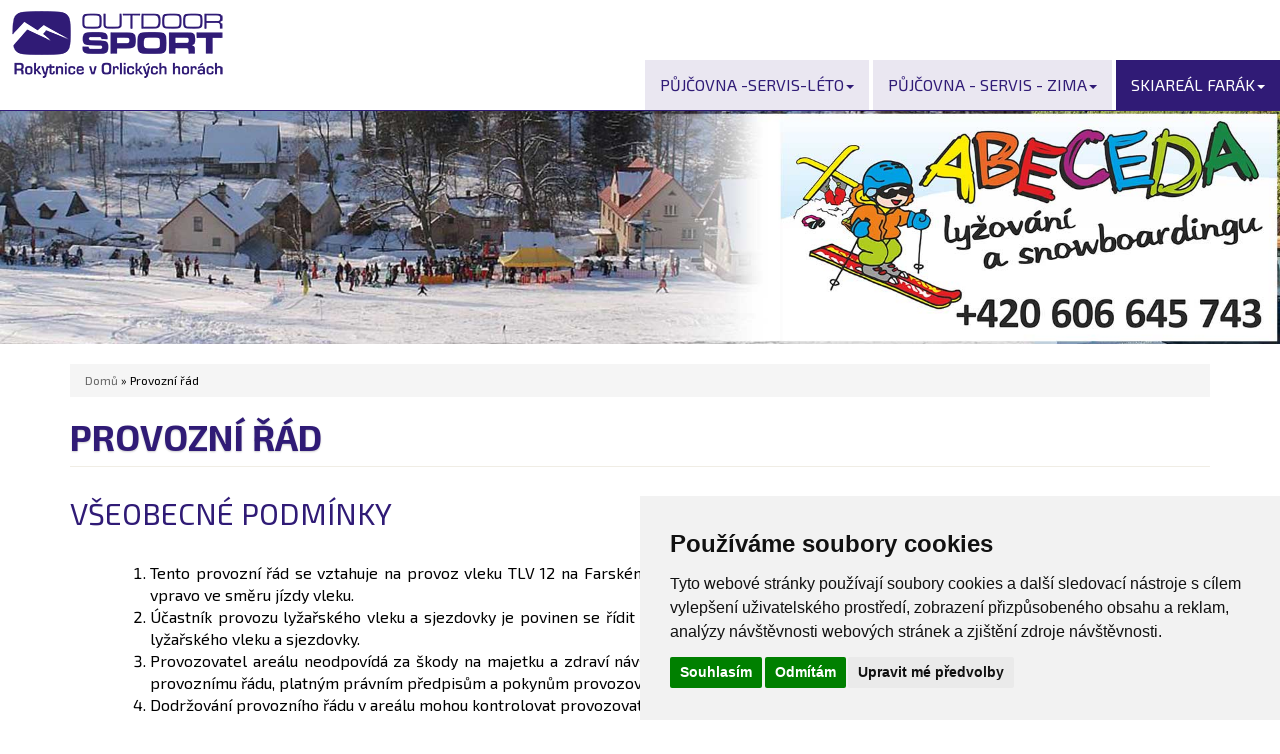

--- FILE ---
content_type: text/html; charset=windows-1250
request_url: https://www.outdoor-sport.cz/provozni-rad
body_size: 35465
content:
<!DOCTYPE html>
<html>
    <head>
        <title>OUTDOOR SPORT Rokytnice v Orlických horách</title>
        
        	
        
        <meta charset="windows-1250"/>
        <meta http-equiv="Content-Type" content="text/html; charset=windows-1250"/>
        <meta http-equiv="Cache-control" content="public"/>
        <meta name="robots" content="all,follow"/>
        <meta name="googlebot" content="index,follow,snippet,archive"/>
        <meta name="description" content="OUTDOOR SPORT Rokytnice v Orlických horách"/> 
        <meta name="keywords" content="OUTDOOR SPORT, Rokytnice v Orlických horách, Farák, ski servis, abeceda lyžování, půjčovna lyží, ski-rent"/>
        <meta name="author" content="TH SOFT"/>
        <meta name="copyright" content="TH SOFT"/> 
        <meta name="viewport" content="width=device-width, initial-scale=1"/>
        
        <link rel="apple-touch-icon" sizes="180x180" href="/apple-touch-icon.png">
        <link rel="icon" type="image/png" sizes="32x32" href="/favicon-32x32.png">
        <link rel="icon" type="image/png" sizes="16x16" href="/favicon-16x16.png">
        <link rel="manifest" href="/manifest.json">
        <link rel="mask-icon" href="/safari-pinned-tab.svg" color="#5bbad5">
        <meta name="theme-color" content="#ffffff">

        
        <link href="//cdnjs.cloudflare.com/ajax/libs/font-awesome/4.6.3/css/font-awesome.min.css" rel="stylesheet" type="text/css"/>
        <link rel="stylesheet" href="https://maxcdn.bootstrapcdn.com/bootstrap/3.3.1/css/bootstrap.min.css"/> 
        <link rel="stylesheet" href="images/css/animate.css" type="text/css"/>
        <link rel="stylesheet" href="images/css/hover.css" type="text/css"/>
       
        <link rel="stylesheet" href="images/css/bootstrap-datepicker3.min.css" type="text/css"/>
        <link rel="stylesheet" href="images/css/swipebox.css" type="text/css"/>
        
        <link rel="stylesheet" href="images/css/grideditor.css" type="text/css"/>
        
        <link rel="stylesheet" href="images/css/hover2.css" type="text/css"/>
        <link rel="stylesheet" href="images/style.css?152018" type="text/css"/>
        <link href="https://fonts.googleapis.com/css?family=Exo+2:400,400i,700&amp;subset=latin-ext" rel="stylesheet">

        
        <script type="text/javascript" src="//cdnjs.cloudflare.com/ajax/libs/jquery/2.0.3/jquery.min.js"></script>
        <script type="text/javascript" src="//netdna.bootstrapcdn.com/bootstrap/3.3.2/js/bootstrap.min.js"></script>
        <script type="text/javascript" src="images/js/main.js"></script>
        <script type="text/javascript" src="images/js/jquery.grideditor.min.js"></script>
        <script type="text/javascript" src="images/js/jquery-ui.min.js"></script>
        
        <!--<script src="http://cdn.ckeditor.com/4.4.7/standard-all/ckeditor.js"></script>-->
        <script src="/admin/ckeditor/ckeditor.js"></script>
        <script src="images/js/televize.js"></script>
        <script src="images/js/thsoft.js"></script>
        


 <!-- Cookie Consent by https://www.FreePrivacyPolicy.com -->
<script type="text/javascript" src="//www.freeprivacypolicy.com/public/cookie-consent/4.0.0/cookie-consent.js" charset="UTF-8"></script>
<script type="text/javascript" charset="UTF-8">
document.addEventListener('DOMContentLoaded', function () {
cookieconsent.run({"notice_banner_type":"simple","consent_type":"express","palette":"light","language":"cs","page_load_consent_levels":["strictly-necessary"],"notice_banner_reject_button_hide":false,"preferences_center_close_button_hide":false,"page_refresh_confirmation_buttons":false,"website_name":"www.outdoor-sport.cz","website_privacy_policy_url":"https://www.outdoor-sport.cz"});
});
</script>

<noscript>Cookie Consent by <a href="https://www.freeprivacypolicy.com/" rel="nofollow noopener">Free Privacy Policy website</a></noscript>
<!-- End Cookie Consent -->

<!-- Google tag (gtag.js) -->
<script async src="https://www.googletagmanager.com/gtag/js?id=AW-1067686805"></script>
<script>
  window.dataLayer = window.dataLayer || [];
  function gtag(){dataLayer.push(arguments);}
  gtag('js', new Date());

  gtag('config', 'AW-1067686805');
</script>

<script type="text/javascript">
               /* <![CDATA[ */
               var seznam_retargeting_id = 99895;
               /* ]]> */
</script>

<!-- Retargeting -->
<script type="text/javascript" src="//c.imedia.cz/js/retargeting.js"></script>   
        
    </head>
<body id="body">





                  
 




<script type="text/javascript">
$(function() {
    
    /*
    $(document).keypress(function(event) {
      //alert('Handler for .keypress() called. - ' + event.charCode);
      if (event.charCode == 115) alert('Ukládám'); 
    });
    */
    
    var obsah_clanku = $("#obsah_clanku").html();

    $("#save").click(function(){
        //alert('ukládám');
        $("[contenteditable='true']").attr("contenteditable","false");
        $("#vysledek_sql").load('inline_uloz_obsah_clanku.php',
            {
                
                    id_clanky: $("#obsah_clanku").attr("id_clanky"),
                    lang: $("#obsah_clanku").attr("lang"),
                    obsah_clanku: $('#myGrid').gridEditor('getHtml')
            }
        );       
        $("[contenteditable='false']").attr("contenteditable","true");
        //$("#bootstrapgrid").addClass("myGrid");
    });     
    
      
         
});
    
</script>


<script type="text/javascript">    
    $(document).ready(function(){
        $('a.emailsifra').emailsifra();
    });    
</script>



                
    
  

  


 <!--=========================================
    UKLADACI PANEL
=====================================-->

            <div id="ukladaci_panel" class="panel panel-info nawbar-row navbar-fixed-top" style="z-index: 1050; width: 100%; display: none;"> 
                <!--kdyz bude nejaka chyba (neulozeni), zmeni se class na "panel-danger" a buttony na btn-danger -->
                    <div class="panel-heading">
                        <h5 class="panel-title text-center">Admin PANEL webeasy</h5>
                    </div>
                    <div class="panel-body text-center">
                        <div class="col-md-4 col-xs-4">
                            <div class="tucny-text black">Uložení:</div>
                            <button type="button" class="btn btn-danger" id="save">uložit</button><div class="black" id="vysledek_sql"></div>
                        </div>
                        
                        <div class="col-md-4 col-xs-4 form-inline">
                            <div class="tucny-text black">Archiv:</div>
                            <div id="vysledek_archiv" class="black form-group"></div>
                            <button type="button" class="btn btn-danger" id="gethist">načíst</button>
                        </div>
                        
                        <div class="col-md-4 col-xs-4  form-inline">
                        <div class="tucny-text black">Přihlášení:</div>
                         
                        </div>
                    </div>
            </div>
            
               
           



 <!--=========================================
	MENU
   ==========================================-->
        <nav id="navbar_row" class="navbar navbar-default navbar-dole">
            <div class="section">
                <div class="navbar-header">
                    <button type="button" class="navbar-toggle collapsed" data-toggle="collapse" data-target="#navbar" aria-expanded="true" aria-controls="navbar">
                        <span class="sr-only">Toggle navigation</span>
                        <span class="icon-bar"></span>
                        <span class="icon-bar"></span>
                        <span class="icon-bar"></span>
                    </button>
                    <a class="navbar-brand" href="/">
                    <img id="logo" class="navbar-logo" alt="Brand" src="../images/logo.png"/></a>
                                    </div>
                
                
                
                
                
                
                
                <div class="collapse navbar-collapse" id="navbar">
                    <ul class="nav navbar-nav navbar-right">
                        <li class="dropdown ">

                    <a href="e-bike-hlavni" class="dropdown-toggle hvr-overline-reveal" data-toggle="dropdown" role="button" aria-haspopup="true" aria-expanded="false">PŮJČOVNA&nbsp;-SERVIS-LÉTO<span class="caret"></span></a>

                    <ul class="dropdown-menu dropdown-menu-left">

                        <li><a href="pujcovna-elektrokol">Půjčovna&nbsp;elektrokol</a></li><li><a href="cyklo-servis">Cyklo&nbsp;servis</a></li><li><a href="tipy-na-vylet-2">Tipy&nbsp;na&nbsp;výlet</a></li>

                    </ul>

                </li><li class="dropdown ">

                    <a href="pujcovna-servis" class="dropdown-toggle hvr-overline-reveal" data-toggle="dropdown" role="button" aria-haspopup="true" aria-expanded="false">PŮJČOVNA&nbsp;-&nbsp;SERVIS&nbsp;-&nbsp;ZIMA<span class="caret"></span></a>

                    <ul class="dropdown-menu dropdown-menu-left">

                        <li><a href="provozni-doba-pujcovna">Provozní&nbsp;doba</a></li><li><a href="cenik-pujcovna-servis">Ceník</a></li><li><a href="sezonni-pujcovna-zima">Sezónní&nbsp;půjčovna</a></li>

                    </ul>

                </li><li class="dropdown active">

                    <a href="skiareal-farak" class="dropdown-toggle hvr-overline-reveal" data-toggle="dropdown" role="button" aria-haspopup="true" aria-expanded="false">SKIAREÁL&nbsp;FARÁK<span class="caret"></span></a>

                    <ul class="dropdown-menu dropdown-menu-left">

                        <li><a href="provozni-doba">Provozní&nbsp;doba</a></li><li><a href="cenik">Ceník</a></li><li><a href="fotogalerie">Fotogalerie&nbsp;a&nbsp;webkamera</a></li><li><a href="provozni-rad">Provozní&nbsp;řád</a></li><li><a href="informace-farak">Informace</a></li>

                    </ul>

                </li>                                 </ul>
                </div>
            </div>
        </nav>
        


     
        

  
  



     
<!--=========================================
	SLIDER
   ==========================================-->
<div id="navigace" class="section zero modry3" style="position: relative;">

<!-- ******** schování banneru pri editaci ******** -->
                       
 
                    


   
   
        <div id="carousel" class="carousel carousel.fade fade" data-ride="carousel">
        
                 
            <!-- Wrapper for slides -->
            
            <div class="carousel-inner" role="listbox">
                    <!--<div class="item active">
                        <img src="./obrazky/slide/slide1.jpg"/>
                        <div class="carousel-caption gradient_white stroke"><h3>INTERNET a OPTICKÉ SPOJE</h3></div>
                    </div>-->
                                    <div class="item active">
                        <img src="/obrazky/slide/slide03_0small.jpg"/>                      
                    </div>
                
                
                
                
                
                
                    
    
            </div>
            <!-- End Carousel Inner -->
         
             <!-- Carousel nav -->
   
    
             
        </div>
        <!-- End Carousel -->
        
    </div>
 










  

<div class="section">               
    <div class="container zero bily">              
        <div class="row" style="position: relative;">
        <!--ADMINISTRACE-->
                      
        <!--ADMINISTRACE-->
            
            
            
            
        	<div class="col-md-12">
                <div class="div-margin" style="position: relative;">
                <ol class="breadcrumb">
<a href='/'>Domů</a>&nbsp;&raquo;&nbsp;Provozní řád

<!--bootstrap

  <li><a href="#">Domů</a></li>
  <li><a href="#">Základní škola</a></li>
  <li class="active">Nadpis</li>
-->

</ol>            
                       <h1>
                           Provozní řád                       </h1>
                       <div class="podtrzeno"></div>
                       

                            <div id='obsah_clanku' id_clanky='10006' lang='cze'><div id='bootstrapgrid'><div class="row"><div class="col-md-12 col-sm-12 col-xs-12 column"><div class="ge-content ge-content-type-ckeditor" data-ge-content-type="ckeditor"><h2 style="text-align: justify;">Všeobecné podmínky</h2>

<div style="text-align: justify;">&nbsp;</div>

<ol>
	<li style="list-style-type:none">
	<ol>
		<li>
		<div style="text-align: justify;">Tento provozní řád se vztahuje na provoz vleku TLV 12 na Farském kopci v&nbsp;Rokytnici v&nbsp;O.h.a využití sjezdové trati ve vzdálenosti 60 m od vleku vpravo ve směru jízdy vleku.</div>
		</li>
		<li>
		<div style="text-align: justify;">Účastník provozu lyžařského vleku a sjezdovky je povinen se řídit tímto provozním řádem, platnými právními předpisy a pokyny provozovatele lyžařského vleku a sjezdovky.</div>
		</li>
		<li>
		<div style="text-align: justify;">Provozovatel areálu neodpovídá za škody na majetku a zdraví návštěvníka areálu, pokud budou způsobeny chováním, které neodpovídá tomuto provoznímu řádu, platným právním předpisům a pokynům provozovatele areálu a jeho pověřeným osobám.</div>
		</li>
		<li>
		<div style="text-align: justify;">Dodržování provozního řádu v&nbsp;areálu mohou kontrolovat provozovatelem oprávněné osoby.</div>
		</li>
	</ol>
	</li>
</ol>

<div style="text-align: justify;">&nbsp;</div>

<h2 style="text-align: justify;">Provoz vleku</h2>

<div style="text-align: justify;">&nbsp;</div>

<ol>
	<li style="list-style-type:none">
	<ol start="5">
		<li>
		<div style="text-align: justify;">Pravidelný provoz vleku pro veřejnost je dle platného provozního řádu umístěného na budově obsluhy vleku.</div>
		</li>
		<li>
		<div style="text-align: justify;">Provoz vleku je závislý na sněhových podmínkách a bude spuštěn při minimálním počtu 15 návštěvníků.</div>
		</li>
		<li>
		<div style="text-align: justify;">Zakoupením jízdenky se návštěvník zavazuje respektovat uvedené smluvní podmínky dané provozním řádem v&nbsp;celém areálu. A řídí se uvedenými FIS pravidly chování na sjezdových tratích.</div>
		</li>
		<li>
		<div style="text-align: justify;">Účastník přepravy je povinen zejména:</div>

		<ol>
			<li>
			<div style="text-align: justify;">mít u sebe platnou jízdenku a předložit ji k&nbsp;utržení jízdy obsluze vleku. Nebo mít viditelně umístěnou sezónní permanentku.</div>
			</li>
			<li>
			<div style="text-align: justify;">Dbát pokynů oprávněné osoby provozovatele</div>
			</li>
		</ol>
		</li>
		<li>
		<div style="text-align: justify;">Jízdenkou se rozumí zakoupená hromadná či jednotlivá jízdenka na dané zimní období uvedené na jízdence.</div>
		</li>
		<li>
		<div style="text-align: justify;">Náhradu jízdného nebo jeho části provozovatel návštěvníku poskytne v&nbsp;případě:</div>

		<ol>
			<li>
			<div style="text-align: justify;">úrazu, způsobeného provozem vleku</div>
			</li>
			<li>
			<div style="text-align: justify;">při technické poruše vleku nebo přerušení dodávky elektrické energie trvající déle než dvě hodiny</div>
			</li>
		</ol>
		</li>
		<li>
		<div style="text-align: justify;">Oprávněná osoba provozovatele má právo návštěvníkovi areálu jízdenku odebrat bez náhrady její nominální ceny v&nbsp;případě, že je jízdenka návštěvníkem úmyslně poškozena, upravena nebo je jiným způsobem manipulováno s&nbsp;jejími údaji, a dále v&nbsp;případě hrubého porušení provozního řádu užitím vleku nebo sjezdové tratě.</div>
		</li>
		<li>
		<div style="text-align: justify;">Jednotlivé vlečné zařízení (POMA) je oprávněn užívat vždy pouze jeden návštěvník. Přeprava dětí do 6 let věku, které nejsou schopné samostatné jízdy na vleku, je zakázána.</div>
		</li>
		<li>
		<div style="text-align: justify;">Při pádu během jízdy je nutno okamžitě opustit trasu lyžařského vleku.</div>
		</li>
		<li>
		<div style="text-align: justify;">Využití vleku může být osobou oprávněnou provozovatelem odepřeno osobám, které jsou pod vlivem alkoholu nebo návykových látek, nebo které ohrožují nebo neoprávněně omezují ostatní návštěvníky areálu.</div>
		</li>
		<li>
		<div style="text-align: justify;">Při večerním lyžování dbá každý návštěvník upozornění obsluhy. V případě výpadku el. proudu návštěvník vyčká příchodu obsluhy a bude se řídit jejich pokyny.</div>
		</li>
	</ol>
	</li>
</ol>

<div style="text-align: justify;">&nbsp;</div>

<h2 style="text-align: justify;">Provoz sjezdové trati</h2>

<div style="text-align: justify;">&nbsp;</div>

<ol>
	<li style="list-style-type:none">
	<ol start="16">
		<li>
		<div style="text-align: justify;">Sjezdová trať je v&nbsp;provozu v&nbsp;době provozu lyžařského vleku</div>
		</li>
		<li>
		<div style="text-align: justify;">Úprava sjezdové trati se provádí převážně po skončení provozu vleku. Z&nbsp;tohoto důvodu je sjezdová trať po skončení provozu uzavřena a platí přísný zákaz vstupu na sjezdovku po skončení provozní doby z&nbsp;důvodu úpravy sjezdovky, při které hrozí nebezpečí úrazu. K&nbsp;mimořádné úpravě sjezdové trati může dojít s&nbsp;ohledem na sněhové a povětrnostní podmínky i za provozu. V&nbsp;takovém případě je rolba označena výstražným světlem</div>
		</li>
		<li>
		<div style="text-align: justify;">Po ukončení provozu vleku, kdy je sjezdovka zasněžováná platí přísný zákaz vstupu na sjezdovku neoprávněným osobám.</div>
		</li>
		<li>
		<div style="text-align: justify;">Na upravené sjezdové trati se návštěvníci (lyžaři, snowboardisté) pohybují na vlastní nebezpečí. Účastníci provozu dbají na bezpečnost vlastní i bezpečnost ostatních návštěvníků.</div>
		</li>
		<li>
		<div style="text-align: justify;">Pěším turistům a běžkařům je s&nbsp;výjimkou chůze po označené turistické cestě pohyb po sjezdové trati zakázán.</div>
		</li>
		<li>
		<div style="text-align: justify;">Nedodržování následujících pravidel chování na sjezdové trati může být důvodem vyloučení návštěvníka z&nbsp;provozu:</div>

		<ol>
			<li>
			<div style="text-align: justify;">každý návštěvník je povinen přizpůsobit rychlost jízdy svým schopnostem, obtížnosti a stavu trati, povětrnostním podmínkám a viditelnosti</div>
			</li>
			<li>
			<div style="text-align: justify;">předjíždění na sjezdové trati je povoleno z&nbsp;obou stran</div>
			</li>
			<li>
			<div style="text-align: justify;">je zakázáno zastavovat na nepřehledných a frekventovaných úsecích sjezdové trati</div>
			</li>
			<li>
			<div style="text-align: justify;">bez souhlasu provozovatele je zakázáno stavět na sjezdové trati jakékoliv překážky nebo sněhové tvary</div>
			</li>
			<li>
			<div style="text-align: justify;">každý účastník provozu sjezdové trati je povinen poskytnout zraněnému pomoc a ohlásit úraz pracovníkům provozovatele.</div>
			</li>
			<li>
			<div style="text-align: justify;">Každý návštěvník je povinen dbát ustanovení těchto pravidel a pokynů oprávněných osob provozovatele. Při porušení těchto pravidel a pokynů oprávněných osob může být návštěvník vyloučen z&nbsp;přepravy na vleku a z&nbsp;využití sjezdové trati a je plně odpovědný za veškerou případnou škodu, kterou provozovateli areálu i třetím osobám způsobí</div>
			</li>
		</ol>
		</li>
		<li>
		<div style="text-align: justify;">Provozovatel si vyhrazuje právo umožnit po předchozí dohodě vymezit část sjezdovky pro soutěže lyžařů. Uvedená část sjezdovky bude provozovatelem zřetelně označena.</div>
		</li>
		<li>
		<div style="text-align: justify;">Při výuce lyžování odpovídá příslušný pracovník pedagogického dozoru za organizaci výuky, bezpečnost jeho svěřenců a neohrožování dalších návštěvníků. Při výuce lyžařské školky provozovatele se nemusí instruktor s&nbsp;klientem řadit do fronty návštěvníků a má přednostní vstup na vlek. Instruktor i klient budou zřetelně označeni.</div>
		</li>
	</ol>
	</li>
</ol>

<div style="text-align: justify;">&nbsp;</div>

<h2 style="text-align: justify;">Parkování a využití sociálního zařízení</h2>

<div style="text-align: justify;">&nbsp;</div>

<ol>
	<li style="list-style-type:none">
	<ol start="24">
		<li>
		<div style="text-align: justify;">Parkování je povoleno pouze na vyhrazeném parkovišti cca 200 metrů od vleku. Parkování je zdarma.</div>
		</li>
	</ol>
	</li>
</ol>

<div style="text-align: justify;">&nbsp;</div>

<h2 style="text-align: justify;">Platnost provozního řádu</h2>

<div style="text-align: justify;">&nbsp;</div>

<div style="text-align: justify;">Tento provozní řád platí od 1.12.2022&nbsp;do 30.4.2023</div>

<div style="text-align: justify;">&nbsp;</div>

<div style="text-align: justify;">&nbsp;</div>

<div style="text-align: right;">V&nbsp;Rokytnici v&nbsp;Orlických horách dne 1.12.2019&nbsp;</div>

<div style="text-align: right;">Roman Štěpánek</div>

<div style="text-align: justify;">&nbsp;</div>

<p style="text-align: justify;">&nbsp;</p>
</div></div></div></div></div>                </div>














    </div> <!-- /konec COL-MD-12 boxu-->
</div>
</div>
</div>



   





       
        


<!--=========================================
   Sponzors Carousel
   ==========================================


<div class="section modry3 cara">
            <div class="container bily">
                <div class="row">
                <h5 class="text-center seda_novinka">Partneři a sponzoři</h5>
                
                
                
<div id="sponzori">
          
  <div class="item"><a href="http://www.assk.cz/" target="_blank" title="Ašsk"><img src="/obrazky/sponzori/assk.png" alt="assk"/></a></div>
  <div class="item"><a href="http://www.frostfood.cz/" target="_blank" title="FrostfOOD"><img src="/obrazky/sponzori/frostfood.png" alt="frostfood"/></a></div>
  <div class="item"><a href="http://www.lesycr.cz/" target="_blank" title="Lesy ČR"><img src="/obrazky/sponzori/lesycr.png" alt="Lesy ČR"/></a></div>
  <div class="item"><a href="http://www.netfirmy.cz/overena-firma/" target="_blank" title="Ověřená firma"><img src="/obrazky/sponzori/overena.png" alt="Ověřená firma"/></a></div>
  <div class="item"><a href="http://www.rokytnice.cz/" target="_blank" title="Město Rokytnice v Orl. horách"><img src="/obrazky/sponzori/rokytnice.png" alt="Rokytnice v Orl.horách"/></a></div>
  <div class="item"><a href="http://www.sypka-moh.cz/" target="_blank" title="Sýpka"><img src="/obrazky/sponzori/sypka.png" alt="Sýpka - muzeum Orlických hor"/></a></div>
  <div class="item"><a href="http://www.buhlercz.cz/" target="_blank" title="Buhler CZ"><img src="/obrazky/sponzori/buhler.png" alt="Bühler CZ s.r.o. - Žamberk"/></a></div>
 
</div>


                </div>                    
            </div>
</div>
-->


       
<!--=========================================
	back to top
   ==========================================-->        
 <div class="scroll-top-wrapper" rel="tooltip" data-placement="top" data-original-title="nahoru">
	<span class="scroll-top-inner">
		<i class="fa fa-2x fa-arrow-circle-up"></i>
	</span>
</div>       
      
<!--=========================================
	FOOTER
   ==========================================-->        
        <footer class="section zeleny">
            <div class="container">
                <div class="row flexbox">
                    
                    <div class="col-md-3 col-xs-12 sedy2">
                        <h5>PŮJČOVNA, SERVIS, PRODEJNA</h5>
                        <b>Outdoor Sport s.r.o.</b><br /><br />
                        Horská 500<br />
                        517 61 Rokytnice v Orl. horách<br />
                        Česká republika
                        </p><br />
                        <p><a href="#" id="open_preferences_center">Změnit cookies souhlasy</a></p>
                    </div>
                    
                    <div class="col-md-3 col-xs-12 sedy2">
                        <br /><br />
                        <p><strong>tel:</strong> +420 606 645 743 <br />
                        <strong>mail:</strong> <a href="mailto:pujcovna@outdoor-sport.cz">pujcovna@outdoor-sport.cz</a><br />
                        <strong>www:</strong> <a href="/">www.outdoor-sport.cz</a></p>
                        <p><strong>IČO:</strong> 27485218<br />
                        <!--<strong>DIČ:</strong> CZ42197082</p>
                        <p><small><a href="/kontakt">ostatní kontakty</a></small></p>-->
                        
                        
                    </div>
                    
                    
                    

  
                    
                    
                    
                    
                    
                       <div class="col-md-3 col-xs-12 sedy2">
                        <h5>SKIAREÁL FARÁK</h5>
                        <b>Roman Štěpánek - OUTDOOR SPORT</b><br />
                        Karla Poláčka 63<br />
                        517 61 Rokytnice v Orl. horách<br />
                        Česká republika
                        </p>
                    </div>
                    
                    <div class="col-md-3 col-xs-12 sedy2">
                    <br />
                        <p><strong>tel:</strong> +420 603 512 525 <br />
                        <strong>mail:</strong> <a href="mailto:farak@outdoor-sport.cz">farak@outdoor-sport.cz</a><br />
                        <strong>www:</strong> <a href="/">www.outdoor-sport.cz</a></p>
                        <p><strong>IČO:</strong> 46457941<br />
                        <strong>DIČ:</strong> CZ7410033389</p>
                        <!--<p><small><a href="/kontakt">ostatní kontakty</a></small></p>-->
                        
                    </div>
                    
                                       
                    
                    

                    
                  
                </div>
                <div class="row">
                    <div class="col-md-12 text-right">
                            <p>Copyright © www.outdoor-sport.cz, created by TH SOFT .
                            <!-- LOGIN --> 
                      	    <small><a data-toggle="modal" href="#editaceModal"><i rel="tooltip" data-placement="top" data-original-title="editace" class="fa fa-pencil-square-o" style="padding-left: 10px;"></i></a></small>
                            <!-- LOGIN --> 
                            </p>
                    </div>
                </div>
                    
                </div>
        </footer>
        





        
        
        
        
        
        
        
        
        
<!-- Modal login -->
    <div class="modal fade" id="editaceModal">
        <div class="modal-dialog">
            <div class="modal-content login">
                <div class="modal-header">
                    <button type="button" class="close" data-dismiss="modal">x</button>
                    <h5>Administrace <small>www.outdoor-sport.cz</small></h5>
                </div>
                <div class="modal-body">
                    <form method="post" action='index.php?admin=1' name="login_form">
                        <div class="form-group">
                            <div class="input-group">
                                <input type="hidden" id="old_url" name="old_url" value="/provozni-rad"/>
    							<input type="text" class="form-control" id="uLogin" name="uLogin" placeholder="Login"/>
    							<label for="uLogin" class="input-group-addon fa fa-user"></label>
    						</div>
                        </div>
                        <div class="form-group">
                            <div class="input-group">
    							<input type="password" class="form-control" id="uPassword" name="uPassword" placeholder="Password"/>
    							<label for="uPassword" class="input-group-addon fa fa-lock"></label>
    						</div>
                        </div>
                        <p><button type="submit" class="btn btn-primary">Přihlásit</button></p>
                    </form>
                </div>
            </div>
         </div>
    </div>
    
    
    
    
    
<!-- Modal novinka_add -->
    <div class="modal fade" id="novinka_add_Modal">
        <div class="modal-dialog">
            <div class="modal-content">
                <div class="modal-header">
                    <button type="button" class="close" data-dismiss="modal">x</button>
                    <h5>Přidání novinky <small>www.outdoor-sport.cz</small></h5>
                </div>
                <div class="modal-body">
                    načítá se formulář
                </div>
            </div>
         </div>
    </div>
    
    
<!-- Modal novinka_edit -->
    <div class="modal fade" id="novinka_edit_Modal">
        <div class="modal-dialog">
            <div class="modal-content custom_modal_width">
                <div class="modal-header">
                    <button type="button" class="close" data-dismiss="modal">x</button>
                    <h5>Editace novinky <small>www.outdoor-sport.cz</small></h5>
                </div>
                <div class="modal-body">
                    načítá se formulář
                </div>
            </div>
         </div>
    </div>
    
<!-- Modal novinka_seznam -->
    <div class="modal fade" id="novinka_seznam_Modal">
        <div class="modal-dialog">
            <div class="modal-content">
                <div class="modal-header">
                    <button type="button" class="close" data-dismiss="modal">x</button>
                    <h5>Seznam novinek <small>www.outdoor-sport.cz</small></h5>
                </div>
                <div class="modal-body">
                    načítá se formulář
                </div>
            </div>
         </div>
    </div>

<!-- Modal clanek_add -->
    <div class="modal fade" id="clanek_add_Modal">
        <div class="modal-dialog">
            <div class="modal-content">
                <div class="modal-header">
                    <button type="button" class="close" data-dismiss="modal">x</button>
                    <h5>Přidání článku <small>www.outdoor-sport.cz</small></h5>
                </div>
                <div class="modal-body">
                    načítá se formulář
                </div>
            </div>
         </div>
    </div>
    
    
<!-- Modal clanek_edit -->
    <div class="modal fade" id="clanek_edit_Modal">
        <div class="modal-dialog">
            <div class="modal-content custom_modal_width">
                <div class="modal-header">
                    <button type="button" class="close" data-dismiss="modal">x</button>
                    <h5>Editace článku <small>www.outdoor-sport.cz</small></h5>
                </div>
                <div class="modal-body">
                    načítá se formulář
                </div>
            </div>
         </div>
    </div>
    
<!-- Modal clanek_seznam -->
    <div class="modal fade" id="clanek_seznam_Modal">
        <div class="modal-dialog">
            <div class="modal-content">
                <div class="modal-header">
                    <button type="button" class="close" data-dismiss="modal">x</button>
                    <h5>Seznam článků <small>www.outdoor-sport.cz</small></h5>
                </div>
                <div class="modal-body">
                    načítá se formulář
                </div>
            </div>
         </div>
    </div>


<!-- Modal menu_add -->
    <div class="modal fade" id="menu_add_Modal">
        <div class="modal-dialog">
            <div class="modal-content">
                <div class="modal-header">
                    <button type="button" class="close" data-dismiss="modal">x</button>
                    <h5>Přidání menu <small>www.outdoor-sport.cz</small></h5>
                </div>
                <div class="modal-body">
                    načítá se formulář
                </div>
            </div>
         </div>
    </div>
    
    
<!-- Modal menu_seznam -->
    <div class="modal fade" id="menu_seznam_Modal">
        <div class="modal-dialog">
            <div class="modal-content">
                <div class="modal-header">
                    <button type="button" class="close" data-dismiss="modal">x</button>
                    <h5>Seznam menu <small>www.outdoor-sport.cz</small></h5>
                </div>
                <div class="modal-body">
                    načítá se formulář
                </div>
            </div>
         </div>
    </div>





    
<!-- Modal editor -->
    <div class="modal" id="kcf">
        <div class="modal-dialog modal-xl">
            <div class="modal-content modal_kcfinder">
                <div class="modal-header">
                    <button type="button" class="close" data-dismiss="modal">x</button>
                    <h5>KC finder <small>www.outdoor-sport.cz</small></h5>
                </div>
                <div class="modal-body modal_kcfinder">
                    načítá se formulář
                </div>
            </div>
         </div>
    </div>

<!-- Load all javascript files -->
	<script type="text/javascript" src="images/js/validator.min.js"></script>
    <script type="text/javascript" src="images/js/bootstrap-datepicker.min.js"></script>
    <script type="text/javascript" src="images/locales/bootstrap-datepicker.cs.min.js"></script>
    <script type="text/javascript" src="images/js/jquery.swipebox.min.js"></script>
    <script type="text/javascript" src="images/js/owl.carousel2.min.js"></script>
    <script type="text/javascript" src="images/js/ios-orientationchange-fix.js"></script>
    <!--<script type="text/javascript" src="images/js/css3-animate-it.js"></script>-->
    <script type="text/javascript" src="images/js/wow.min.js"></script>
    <script>
        wow = new WOW(
        {
            boxClass:     'wow',
            animateClass: 'animated',
            offset:       100,
            mobile:       true,      
            live:         true 
        }
                );
        wow.init();
    </script>
    
    <script type="text/javascript">
    function continueornot() {
        if(validateEmail(document.getElementById('email').value)){
          // ok
          return true;
        }else{ alert("Uveďte platný email!"); return false;}
     }
    
    
    
     function validateEmail(email) { 
        var re = /^(([^()[\]\\.,;:\s@\"]+(\.[^()[\]\\.,;:\s@\"]+)*)|(\".+\"))@((\[[0-9]{1,3}\.[0-9]{1,3}\.[0-9]{1,3}\.[0-9]{1,3}\])|(([a-zA-Z\-0-9]+\.)+[a-zA-Z]{2,}))$/;
        return re.test(email);
     } 
    </script>


	



    </body>
</html>

--- FILE ---
content_type: text/css
request_url: https://www.outdoor-sport.cz/images/style.css?152018
body_size: 49055
content:
/*[contenteditable="false"]:active,
[contenteditable="false"]:focus{
border:none;
outline:none;
}

[contenteditable="true"]{
border: 1px dotted red;
}
*/

#301b76

/*
=========================================
konec
==========================================*/
@-ms-viewport { 
  width: device-width; 
}

#RightFloatAds{

position: absolute;
text-align: center;
right: -60px;
top: 60px;
z-index: 10256;
background-color: #00AEEF;
padding: 10px;
color: white;
}

#RightFloatAds:hover{
background-color: #0298ce;
}

.rotate90{
-webkit-transform: rotate(270deg);   
-moz-transform: rotate(270deg);
-ms-transform: rotate(270deg);
-o-transform: rotate(270deg);
transform: rotate(270deg);
}

/*=========================================
menu
==========================================*/

.navbar-brand {
    padding: 1px 10px !important;
    margin-top: 10px;
}

.slogan{
    font-size: 20px;
    font-style: italic;
    padding-top: 10px;
    padding-right: 30px;
    color: #666666;
    }


.nav .open>a, .nav .open>a:hover, .nav .open>a:focus {
    background-color: #301b76 !important;
    border-color: #337ab7;
    color: white !important;
}

.navbar-nav>li {
    border-left: 4px solid white;
}

.navbar-nav>.active>a, .navbar-nav>.active>a:hover, .navbar-nav>.active>a:focus {
    color: #fff !important;
    background-color: #301b76 !important;
}

.navbar-nav>li>a {
    color:#301b76 !important;
}

.navbar-nav>li>a:hover  {
    color:#ffffff !important;
    background-color: #301b76 !important ;
}


#navbar_row{
    background-color: white;
    border-bottom: 1px solid #301b76;
    z-index: 900;
}

.navbar-toggle:hover {
    background-color: white !important;
}

.navbar-toggle {
    border-color: #301b76 !important;
    background-color: #F3F3F3 !important;
}

.navbar-toggle .icon-bar {
    background-color: #C2BCBE;
}

.nav-pills li {
    width:144px;
}



.navxxx {
    background-color: transparent;
    background-repeat: no-repeat;
    background-size: auto;
    background-position: center bottom 76px;
}
    

.nav-justified > li > a
{
   border-radius: 0px;
   color: black;
   text-decoration: none;
}

.nav-justified>li {
    float: left; 
    width: 20%;
}

/*zobrazeni horizontal menu u mobilu vedle sebe (nikoliv pod sebou)*/
@media all and (max-width: 600px) {
    
   
    .nav-pills>li a {
    font-weight: normal;
    font-size: 10px !important;
    }
    
    .nav-pills>li>a {
    padding: 10px 0px !important;
    }
    

    .nav-pills li {
    width: auto !important;
    float: none;
    background-image: none !important;
    }
    
}
/*konec*/

.nav-pills>li a:hover  {
text-shadow: none;
}

.nav-pills>li i {
opacity: 0.3;
color: white;
}




.nav-pills>li>a:hover  { 
    background-color: #dbdbdb !important;
    color:black;
     }

.nav-pills>li+li {
    margin-left: 0px;
}

.nav-pills>li a {
/*font-weight: bold;*/
color: #979696;
/*text-shadow: 0 1px 2px rgba(0,0,0,.6);*/
background-color: #f5f5f5;
}



.nav-pills a {
    /*background-color: red;*/
    height: 134px;
    margin: 5px;
    word-wrap: normal;
    text-align: center;
    box-sizing: border-box;
    padding: 80px 10px 10px !important;
    white-space: normal !important;                    
}


@media all and (max-width: 767px) {
  .navbar {
    min-height: 5px; 
    margin-bottom: 0px;
  }
  
  
.nav-pills a {
    margin: 5px;
    height: auto !important;
    box-sizing: border-box;
    white-space: normal !important;                    
}
.navbar-logo {
    height: 47px !important;
}
  
 
}


@media all and (min-width: 768px) {
  .navbar-fixed-width {
    width: 750px;
    margin-left: auto;
    margin-right:auto;
 }

     .navbar-header {
    float: none;
    text-align: center;
    border: 0px solid white;
} 
    .navbar {
    border-radius: 0px;
    margin-bottom: 0px !important;
    border: 0px solid transparent;
    min-height: 42px !important;
}



}

@media all and (min-width: 992px) {
  .navbar-fixed-width {
    width: 100%;
    margin-left: auto;
    margin-right:auto;
  }
 
}


.navbar-default .navbar-brand {
    color: #fff;
}

.navbar-default .navbar-toggle .icon-bar {
    background-color: #301b76;
}

.navbar-default .navbar-toggle:hover .icon-bar,  .navbar-default .navbar-toggle:focus .icon-bar{
    background-color: #000;
}

.navbar-default .navbar-toggle:hover, .navbar-default .navbar-toggle:focus {
    background-color: #FFF;
}


@media (min-width: 768px)
.navbar-nav {
    float: left;
    /* margin: 0; */
}


.navbar-default .navbar-nav>li>a:hover {
    background-color:   #301b76;
}

.nav-list > li > a {
    padding: 2px 8px 2px 30px ;
}

.nav-list > li  {
    border-bottom: none !important;
}








@media all and (min-width: 1200px) {
  .navbar-fixed-width {
    width: 100%;
    margin-left: auto;
    margin-right:auto;
  }

.logo {
  position: absolute;
  z-index: 950;
  top: 20px;
  left: 20px;
  width: 250px;
}

}







.dropdown-menu {
  border: none !important;
  background-color: #301b76;
  left: auto;
}

.dropdown-menu>li>a {
    display: block;
    padding: 3px 20px;
    clear: both;
    font-weight: 400;
    line-height: 1.42857143;
    color: #fff;
    white-space: nowrap;
}

@media (min-width: 768px){
.navbar-right {
    float: right!important;
    background-color: rgba(48, 27, 118, 0.1);
}

.navbar-fixed-top .navbar-right {
    float: right!important;
    margin-right: 0px !important;
    background-color: rgba(48, 27, 118, 0.1);
}
}






/*=========================================
vlastni styly
==========================================*/


.form-horizontal .form-group {
    margin-right: 0px;
    margin-left: 0px;
}

OPTION {
 box-sizing: content-box;
 padding: 5px 0;
}

.novinka_add {
    position: absolute;
    right: 0;
    top: 20px;
    z-index: 999;
}

.novinka_seznam{
    position: absolute;
    right: 40px;
    top: 20px;
    z-index: 999;
}

.novinka_edit{
    top: 0px;
    position: absolute;
    right: 0;
    z-index: 999;
}


.clanek_add{
    position: absolute;
    right: 15px;
    top: 0px;
    z-index: 999;
}

.clanek_seznam{
    position: absolute;
    right: 55px;
    top: 0px;
    z-index: 999;
}

.clanek_edit{
    top: 50px;
    position: absolute;
    right: 0;
    z-index: 999;
}

.menu_add{
    position: absolute;
    right: 0px;
    bottom: -40px;
    z-index: 999;
}

.menu_seznam{
    position: absolute;
    right: 40px;
    bottom: -40px;
    z-index: 999;
}

.menu_edit{
    top: 0px;
    position: absolute;
    right: 0;
    z-index: 999;
}



.div-margin{
    padding-left: 0px;
    padding-right: 0px;
}




body {
    font-family: 'Exo 2', sans-serif;
	font-size: 16px;

	color: #000000;

    overflow-x: hidden !important;
}

.odsazeni_top_admin {
    margin-top: 126px;
}

.odsazeni_top {
    margin-top: 42px;
}

@media (max-width: 720px) {
    .odsazeni_top_admin {
    margin-top: 200px;
    }
    .odsazeni_top {
    margin-top: 50px;
}
}



.seda_novinka{
    background-color: rgba(48, 27, 118, 0.1);
    padding: 10px;
    margin-bottom: 10px;
    background-clip: padding-box;
    border: 5px solid transparent;
}

.sede_odkazy{
    background-color: #eee;
    padding: 5px;
    background-clip: padding-box;
    border: 2px solid transparent;
}

.seda_novinka img{
    opacity: 1;
}

.seda_novinka img:hover{
    opacity: 0.5;
}

.seda_novinka H4{
    color:white;
    background-color: #2852a1;
    padding: 4px 2px;
}



.modry {
    background-color: #324D96;
}

.modry p, .modry H4 {
    color: white;
}

.zeleny {
    border: 1px solid #E5F0E8;
}

.zahlavi{
    background: red;
}

.zeleny {
    background-color: rgba(48, 27, 118, 0.1);
}

.modry a {
    color: #D5D5D5;
}

.modry a:hover {
    color: white;
}


.modry2 {
    background-color: #eff8fc;
}
.modry3 {
    background-color: #CBE4EE;
}

.sedy{
    background-color: #EEEEEE;
}

.sedy2{
    background-color: #f5f5f5;
    background-clip: padding-box;
    border: 5px solid transparent;
    padding: 20px;
}

.flexbox {
  display: -webkit-flex;
  display: -ms-flexbox;
  display: flex;
  overflow: hidden;
  flex-wrap: wrap;
}

.flexbox .col {
  flex: 1;
}


.bily {
    background-color: #ffffff;
    border-left: 0px solid gray ;
    border-right: 0px solid gray ;
    box-sizing: border-box;
}

.bordered {
 border: 1px solid red !important;
}


.cara {
    border-bottom: 4px solid #337AB7;
}

.cara-top {
    border-top: 1px solid #eee;
}


.cara_red {
    border-bottom: 4px solid #E20020;
}

h1,h2,h3,h4,h5,h6 {
    font-family: 'Exo 2', sans-serif;    
	/*text-transform: uppercase;*/
	font-weight: 200;
    color: #301b76;
 }
 
 h1,h2,h3,h4,h6 {
    text-transform: uppercase;
 }
 
h1 {
text-shadow: 0 1px 2px rgba(0,0,0,.2);
font-weight: bolder;
 }
 

 

 

 
.podtrzeno {
border-bottom: 1px solid #F0EDE5;
margin: 10px 0px 10px 0;
 }
 
.search {
   position: absolute;
   right: 10px;
   z-index: 999;
}

.nadpis_design {
    font-weight: bold;
    color: white;
    text-shadow: 0 1px 2px rgba(0,0,0,.6);

}






/*=========================================
	vlastni styly
==========================================*/



.zero {
    padding-right: 0px;
    padding-left: 0px;
}

.td-zero {
    padding: 0px !important;
    text-align: center;
}



.section-1 {
    background-color: #e0dfdf;
    box-shadow: 0 1px 0 rgba(255,255,255,0.1) inset;
    border-top: 1px solid rgba(0,0,0,0.2);
}

.section-2 {
    background-color: #d9d8d8;
    box-shadow: 0 1px 0 rgba(176,176,176,0.1) inset;
    border-top: 1px solid rgba(0,0,0,0.2);
    padding-top: 10px;
}

.container-1 {
    height: 5px;
}
.container-2 {
    height: 50px;
}
.container-3 {
    height: 150px;
}

.section > .container > .row {
    margin: 20px 0px;
}

.height_1 {
    min-height: 160px;
    padding: 10px 4px;
}
.height_1px {
    height: 1px;
}

.bigger {
    width: 180%;
    height: 180%;
}

small {
    color: #000000 !important;
 
}

.border-tb {
    border-bottom: 1px solid #f2f2f2;
    border-top: 1px solid #f2f2f2;
}
.bg-svetle {
    background: #f7f7f7;
}


.text-primary {
    color: #f8c400;
}

.odd{
   text-align: center;
   padding: 10px;
}

.even{
    text-align: center;
    padding: 10px;
  
}

.ramecek {
    background: white;
    padding: 10px;
    border: 1px solid gray;
}

.levy_ramecek {
    border-right: 2px dotted #337AB7;
}

.levy_ramecek_small {
    border-right: 4px solid #337AB7;
}

.polopenze {
    margin-top:50px;
}

.vertical-align {
    display: flex;
    align-items: center;
}

.vertical-text {
	transform: rotate(270deg);
    float: left;
}



.row-eq-height {
  display: -webkit-box;
  display: -webkit-flex;
  display: -ms-flexbox;
  display:         flex;
}


 .caption {
    background-color: #E20513;
    color: #000000;
    padding: 10px;
    font-weight: bolder;
    letter-spacing: 2px;
    text-shadow: 0 1px 2px rgba(0, 0, 0, 0.6);
}

.holder
{
    border: 6px solid #FFFFFF;
    float: left;
    margin: 20px;
    position: relative;   
    overflow: hidden;
    box-shadow: 0px 0px 5px #333333;   
    transition: 0.5s Ease;   
}

#bootstrapgrid a[href$=".JPG"] img, #bootstrapgrid a[href$=".jpg"] img,
#bootstrapgrid a[href$=".htm"] img
  {
    border: 0px solid #DBDFE0 ;
}


#bootstrapgrid a[href$=".JPG"] img:hover, #bootstrapgrid a[href$=".jpg"] img:hover,
 #bootstrapgrid a[href$=".htm"] img:hover
{
    border: 0px solid #bababa;
    opacity: .8;
}


.breadcrumb {
    font-size: 12px;
    border-radius: 0px; 
}



.ulozit_button {
  position: fixed;
  top: 100px;
  left: 10px;
}



.th_button  {
padding-bottom: 5px;
padding-top: 5px;
color: #301b76;
border: 1px solid #301b76;
}

.th_button:hover {
background: #301b76;
border: 1px solid #301b76;
color: white;
text-decoration: none;
}


.stin_obrazku
{   
    color: rgba(0,0,0,0);   
    line-height: 50px;
}
.stin_obrazku:hover
{
    border: 6px solid #E0E0E0;
    color: rgb(255,255,255);
    line-height: 500px;
    box-shadow: 0px 0px 10px 7px #FFFFFF;   
}
.stin_obrazku > div
{
    position: absolute;
    top: 0px;
    left: 50px;
    font-size: 30px;
}

footer p, H4{
    color: #000000;
}

.footer-img {
    width: 20%;
}

.panel {
      margin-bottom: 0px;
}

.embed-responsive.embed-responsive-16by9 {
  padding-bottom: 20.25%;
}

.white {
  color: white !important;
}

.black {
  color: black;
}

.yellow {
  color: #ECC300 !important;
}

.red {
  color: #E20513 !important;
}

.tucny-text {
  font-weight: bold;
}

A.white:hover{
  color: white;
}

.whiteborder {
  border: 1px solid white;
}

.img-responsive {
  display: inline;
}

.overflow_efekt{
 overflow-x: hidden;
}

.btn-link{
 color: black;
}

.btn-link:hover{
 color: gray;
}

.btn-default{
 color: black;
 transition: all 500ms ease;
}

.btn-default:hover{
 transition: all 500ms ease;
}

.alert-normal {
  color: #000000;
  background-color: white;
}

.alert-warning {
    background-color: #ffffff;
    border-color: gray;
    color: black;
    border-radius: 0px;
}

.stin_obrazku {
    padding:2px;
    border:solid;
    border-width: 2px;
    border-color: #f8c400;
    -moz-opacity: 1;
    -khtml-opacity: 1;
    opacity: 1;
}

     
.stin_obrazku:hover {
    border-color: #C0C0C0;
    -moz-opacity: 0.7;
    -khtml-opacity: 0.7;
    opacity: 0.7;
}

.img_height {
  width: 50%;
  float: left;
  height: 290px;
  overflow: hidden;
  display: flex;
  justify-content: center;
  align-items: center;
}


_img {
max-height: 100%;
}


.table.no-border tr td, .table.no-border tr th {
  border-width: 0! important;
  vertical-align: middle;
}

.table-condensed TD, TH {
    color: black;
}

.table-condensed TH {
    background-color: #301b76 !important;
    color: white;
}

.table-bordered {
    
}
/*.fa-youtube:hover, .fa-facebook-official:hover {
    color: #301508;
}*/

.translate_page {
    position: absolute;
    z-index: 1200;
    right:0;
}

HR {
    background-color: #e0dfdf;
    height: 1px;
    box-shadow: 0 1px 0 rgba(255,255,255,0.1) inset;
    border-top: 1px solid rgba(0,0,0,0.3);
}

.btn.btn-success {
    color: #ffffff;
    background-color: #5A2F1A;
    background-image: linear-gradient(to bottom, #5A2F1A, #419641);
    border-color: #3E8F3E #3E8F3E #3E8F3E;
}
.btn.btn-success:hover {
    color: #ffffff;
    background-color: #419641;
    background-image: linear-gradient(to bottom, #419641, #419641);
    border-color: #3E8F3E #3E8F3E #3E8F3E;
}

.btn.btn-danger {
    color: #ffffff;
    background-color: #D9534F;
    background-image: linear-gradient(to bottom, #D9534F, #C12E2A);
    border-color: #B92C28 #B92C28 #B92C28;
}
.btn.btn-danger:hover {
    color: #ffffff;
    background-color: #C12E2A;
    background-image: linear-gradient(to bottom, #C12E2A, #C12E2A);
    border-color: #B92C28 #B92C28 #B92C28;
}

.btn.btn-primary {
    /*color: white !important;*/
    background-color: #E20513;
    border-color: black;
    font-weight: 700;
    transition: all 500ms ease;
    text-decoration: none !important;
}
.btn.btn-primary:hover {
    color: #ffffff;
    background-color: #000000;
    border-color: #ffffff;
    transition: all 500ms ease;
}



.top1 { margin-top:1%; }
.top2 { margin-top:2%; }
.top3 { margin-top:3%; }
.top4 { margin-top:4%; }
.top5 { margin-top:5%; }
.top6 { margin-top:6%; }

.input-group[class*="col-"] {
  float: left; 
  padding-left: 15px;
  padding-right: 15px;
}
.help-block {
  font-size: 12px; 
}


.modal-header {
	color:#fff;
    padding:9px 15px;
    border-bottom:1px solid #eee;
    background-color: #428bca;
    -webkit-border-top-left-radius: 5px;
    -webkit-border-top-right-radius: 5px;
    -moz-border-radius-topleft: 5px;
    -moz-border-radius-topright: 5px;
     border-top-left-radius: 5px;
     border-top-right-radius: 5px;
}

.modal-sirsi-dialog {
    width: 90%;
    height: 90%;
}

.modal_kcfinder{
    height: 600px;
    padding: 0px !important;
}

@media (min-width: 768px) {
  .modal-xl {
    width: 900px;
   max-width:1200px;
  }
}



@media (min-width:768px){
    body .modal.large {
        width: 80%; /* desired relative width */
        margin-left:-40%; /* -(width/2) */
    }
}

@media (min-width:310px){
    .login {    
    width: 300px;
    margin-left: -150px;
    left: 50%;
}
}


@media (max-width: 720px) {
   #table_programy img {
    width:10px;
   }
}

.cur_pointer {
    cursor: pointer;
}

.cur_pointer:hover {
    background-color: #DBDFE0;
}

.balicek{
    background-color: #F5F5F5;
}

.tarif{
    background-color: #F5F5F5;
}

.ostatni-ceny{
    background-color: #F5F5F5;
}
.ostatni-ceny i{
    font-size: 13px;
}

.pocet {
   float: right;
   font-size: 14px;
   position:absolute;
   top:12px;
   right: 110px;
   color:white !important;
}

.div_programy H4{
    background-color: #214382 !important;
    font-weight: bold;
    color: white !important;
    line-height: 24px;
    height: 24px;
    font-size: 16px;
    padding-left: 10px;
    margin-bottom: 0px;
    text-shadow: 0 1px 2px rgba(0,0,0,.6);
    position: relative;
}




/* Blue Flat Button
==================================================*/
.cena{
  position: absolute;
  top: 5px;
  right: 5px;
  vertical-align: center;
  padding: 10px 4px;
  font-size: 16px;
  color: white !important;
  text-align: center;
  text-shadow: 0 1px 2px rgba(0, 0, 0, 0.25);
  background: #04245e !important;
  border: 0;
  border-bottom: 2px solid #2852a1;
  cursor: pointer;
  -webkit-box-shadow: inset 0 -2px #2852a1;
  box-shadow: inset 0 -2px #2852a1;
  border: 1px solid white;
}


@media (max-width: 970px) {
   .cena{
        top:-4px;
    }
    .pocet {
        font-size: 9px;
        top: 6px;
        right: 110px;
    }
}



.cena:active {
  top: 2px;
  outline: none;
  -webkit-box-shadow: none;
  box-shadow: none;
}
.cena:hover {
  background: #45E1E8 !important;
}






colgroup col.col_active {
    background-color: #F5F5F5 !important;
}



/* style all elements with a required attribute */
:required {
  background: #fceaea;
}


.rotate{
    -webkit-transition-duration:.8s;
    -moz-transition-duration:.8s;
    -o-transition-duration:.8s;
    transition-duration:.8s;
    -webkit-transition-property:-webkit-transform;
    -moz-transition-property:-moz-transform;
    -o-transition-property:-o-transform;
    transition-property:transform;
    overflow:hidden;
    }
    
.rotate:hover{
    -webkit-transform:rotate(360deg);
    -moz-transform:rotate(360deg);
    -o-transform:rotate(360deg);
    }


.logo {
  border: 0px solid red;
  position: absolute;
  z-index: 999;
  top: 0px;
  left: 0px;
  width:50px;



}

/*=========================================
	TABLE
==========================================*/


.table THEAD TR TH  {
   
   font-size: 12px;
   background-color: #D3E4EF;
    
}

.table TBODY TR TH[scope=row]{
   font-size: 12px;
   
}






table.tabulka_v_textu tr:nth-child(odd)    { background-color:#D9D8D8; }
table.tabulka_v_textu tr:nth-child(even)    { background-color:#E0DFDF; } 

table.tabulka_v_textu {
    margin: 0px 0px 0px 0px;
    padding: 0px 0px 0px 0px;
    }
    
table.tabulka_v_textu td {
    margin: 2px 2px 2px 2px;
    padding: 6px 6px 6px 6px;
    border-top: 1px solid #AAAAAA;
    border-left: 1px solid #AAAAAA;
    border-bottom: 1px solid #AAAAAA;
    border-right: 1px solid #AAAAAA;
    color:#000000 !important;
    }  
    
    table.tabulka_v_textu caption {
    margin: 2px 2px 2px 2px;
    padding: 2px 2px 2px 2px;
    border-top: 1px solid #f8c400;
    border-bottom: 1px solid #f8c400;
    color:#f8c400 !important;
    text-align: left;
    }     
    
table.tabulka_v_textu thead tr td{
    font-weight: bold;
    background-color: #bbbbbb !important;
    color:#FFFFFF !important;
    
    } 
      

table.tabulka_v_textu th {
    font-weight: bolder;
    color: #D0D0D0;
    background-image: url(../images/transparent.png); 
    border: 1px solid #51230E;
    padding: 3px 3px 3px 3px;
    text-align: center;
    }   
    

      
table.tabulka_v_textu tbody tr:hover{
  background-color : #aaaaaa;
  }
  
table.tabulka_v_textu > tbody:first-of-type > tr > td:first-child{
  background-color : #cccccc;
  }
  
table.tabulka_balicek tr:nth-child(odd)    {  }
table.tabulka_balicek tr:nth-child(even)    { } 

table.tabulka_balicek {
    margin: 0px 0px 0px 0px;
    padding: 0px 0px 0px 0px;
    width: 304px;
    height: 567px;
    background-repeat: no-repeat;
    overflow: hidden;
    float: left;
    }
    
table.tabulka_balicek td {
    font-size: 13px;
    margin: 2px 2px 2px 2px;
    padding: 2px 2px 2px 2px;
    border-top: 0px solid #51230E;
    border-left: 0px solid #51230E;
    border-bottom: 0px solid #51230E;
    border-right: 0px solid #51230E;
    color:#FFFFFF !important;
    }  
    
    table.tabulka_balicek caption {
    font-size: 13px;
    margin: 2px 2px 2px 2px;
    padding: 2px 2px 2px 2px;
    border-top: 1px solid #f8c400;
    border-bottom: 1px solid #f8c400;
    color:#f8c400 !important;
    text-align: left;
    }     
    

table.tabulka_balicek th {
    font-family: 'Exo 2', sans-serif;
    font-size: 34px;
    line-height: 30px;
    text-align: right;
    border: 0px solid black;
    padding: 40px 26px 0px 0px;
    height: 78px;
    }
    
table.tabulka_balicek th p {
    margin:0;
    }    


table.tabulka_balicek tr:nth-child(1) td{
    border: 0px solid blue;
    overflow: hidden;
    height: 384px;
    padding: 0px 15px 0px 15px;
    vertical-align: top;
    }
table.tabulka_balicek tr:nth-child(2) td{
    border: 0px solid black;
    overflow: hidden;
    font-family: 'Exo 2', sans-serif;
    font-size: 34px;
    padding: 10px 15px 0px 15px;
    text-align: center;
vertical-align: top;

    
    }         
  

/*=========================================
	HOVER
==========================================*/

.hvr-buzz-out {
  display: inline-block;
}

.hvr-float-shadow{
  display: block;
}

.hvr-underline-from-center:before {
 background: #000000;
}

.hvr-underline-reveal, .hvr-overline-reveal:before {
 background: #000000;
}


a {
 color: #666666;
 text-decoration: none;
}

a:hover {
 color: #000000;
 text-decoration: underline;
}

#bootstrapgrid a {
 /*color: #666666;*/
 text-decoration: underline;
 
}

#bootstrapgrid a:hover {
 color: #000000;
 text-decoration: none;
}



.breadcrumb A
{
    text-decoration: none !important;
}

.breadcrumb a:hover {
    color: #666666;
   border-bottom: 0px solid black;
}

.odkaz
{
    text-decoration: none !important;
}

/*
#obsah_clanku A{
    text-decoration: underline;
    
}

#obsah_clanku A:hover{
    text-decoration: none !important;
    color:#000000 ;
}
*/

.feature-box a {
    color: white !important;
    text-shadow: 0 1px 2px rgba(0,0,0,.6);
    text-decoration: none !important;
}

.feature-box a:hover {
    color: #ffffff !important;
    text-shadow: 0 1px 2px rgba(0,0,0,1);
}


figcaption h2 {
    font-size: 18px;
    font-family: 'Exo 2', sans-serif;
}




/*zoom novinka*/


.news {
    background: #fff;
	position: relative;
	overflow: hidden;
	z-index:1;
 	-webkit-transition: all 0.5s ease;
	-moz-transition: all 0.5s ease;
	-ms-transition: all 0.5s ease;
	-o-transition: all 0.5s ease;
	transition: all 0.5s ease;	

	border: 1px solid #eaeaea;
}

.news .img-figure {
	position: relative;
}

.news .img-figure img {
	position: relative;	
	overflow: hidden;
	-webkit-transition: all 1s ease;
	-moz-transition: all 1s ease;
	-ms-transition: all 1s ease;
	-o-transition: all 1s ease;
	transition: all 1s ease;
}

.news:hover .img-figure img {
	-webkit-transform: scale(1.10);
	-moz-transform: scale(1.10);
	-ms-transform: scale(1.10);
	-o-transform: scale(1.10);
	transform: scale(1.10);
}

.news .title {
	/*padding: 29px 30px;*/
	padding: 29px 30px;
	position: absolute;
	left: 0;
    bottom: 0;
	background-color: rgba(229, 240, 232, 0.8); 
	width: 100%;
	-webkit-transition: all 0.5s ease;
	-moz-transition: all 0.5s ease;
	-ms-transition: all 0.5s ease;
	-o-transition: all 0.5s ease;
	transition: all 0.5s ease;	
}

.news .title h1 {
	margin: 0;
	text-transform: uppercase;
	font-weight: bold;
	font-size: 15px;
	/*color: #00AEEF;*/
    color: black;
	text-align: center;
    text-shadow: none !important;
}







.news:hover a:after {
    width: 30px;
}

.dat {
	background:#301b76 ;
	color: #fff;
	text-transform: uppercase;
	position: absolute;
	left: 0;
	top: 20px;
	z-index: 1;
	padding: 3px 15px;
}
















/*=========================================
	BACK TO TOP
==========================================*/

.scroll-top-wrapper {
    position: fixed;
	opacity: 0;
	visibility: hidden;
	overflow: hidden;
	text-align: center;
	z-index: 99999999;
    background-color: #301b76;
	color: #eeeeee;
	width: 50px;
	height: 48px;
	line-height: 48px;
	right: 30px;
	bottom: 30px;
	padding-top: 2px;
	border-top-left-radius: 2px;
	border-top-right-radius: 2px;
	border-bottom-right-radius: 2px;
	border-bottom-left-radius: 2px;
	-webkit-transition: all 0.5s ease-in-out;
	-moz-transition: all 0.5s ease-in-out;
	-ms-transition: all 0.5s ease-in-out;
	-o-transition: all 0.5s ease-in-out;
	transition: all 0.5s ease-in-out;
}
.scroll-top-wrapper:hover {
	background-color: #888888;
}
.scroll-top-wrapper.show {
    visibility:visible;
    cursor:pointer;
	opacity: 1.0;
}
.scroll-top-wrapper i.fa {
	line-height: inherit;
}


/*=========================================
	carousel INDICATORS
==========================================*/

.carousel.fade {
  opacity: 1;
}
.carousel.fade .item {
  -moz-transition: opacity ease-in-out .7s;
  -o-transition: opacity ease-in-out .7s;
  -webkit-transition: opacity ease-in-out .7s;
  transition: opacity ease-in-out .7s;
  left: 0 !important;
  opacity: 0;
  top:0;
  position:absolute;
  width: 100%;
  display:block !important;
  z-index:1;
}
.carousel.fade .item:first-child {
  top:auto;
  position:relative;
}
.carousel.fade .item.active {
  opacity: 1;
  -moz-transition: opacity ease-in-out .7s;
  -o-transition: opacity ease-in-out .7s;
  -webkit-transition: opacity ease-in-out .7s;
  transition: opacity ease-in-out .7s;
  z-index:2;
}







.carousel {
margin-top: 0px;
}
.carousel-indicators {
bottom: 0px;
}

.carousel-indicators li {
  border: 1px solid rgba(255, 255, 255, 0.3);
  height: 12px;
  width: 12px;
  border-radius: 0px;
  margin: 0px;
}

.carousel-indicators .active {
  height: 14px;
  width: 14px;
  border: 1px solid rgba(255, 255, 255, 0.3);
  background-color: #301b76;
}

.carousel-caption {
  padding-bottom: 100px;
  text-align: right;
  text-shadow: none !important;
  

}

.carousel-caption p {
    font-size: 36px;
    text-transform: uppercase;
    color:#ffffff;
/*font-weight: bold;*/
    line-height: 61px;
/*text-shadow: -1px 0 black, 0 1px black, 1px 0 black, 0 -1px black;*/
}

.carousel-caption p span {
    
    background-color: rgba(48, 27, 118, 0.6);
    padding: 14px;

}

.carousel-caption a:hover,.carousel-caption a:active {
    
text-decoration: none;

}

.carousel-control {
    z-index: 800;
}


/*=========================================
	Sponzor Carousel
==========================================*/

#sponzori div.item img {
    opacity:0.5;
}

#sponzori div.item img:hover {
    opacity: 1;
}


/*=========================================
	GRADIENTS
==========================================*/

.stroke_
{
  text-shadow: 0px 0px 5px #000000; /* horizontal-offset vertical-offset 'blur' colour */
  -moz-text-shadow: 0px 0px 5px #000000;
  -webkit-text-shadow: 0px 0px 5px #000000F;
}




.gradient_black {
background: -moz-linear-gradient(left,  rgba(0,0,0,0) 0%, rgba(0,0,0,0) 1%, rgba(0,0,0,0.4) 20%, rgba(0,0,0,0.4) 50%, rgba(0,0,0,0.4) 80%, rgba(0,0,0,0) 100%); /* FF3.6+ */
background: -webkit-gradient(linear, left top, right top, color-stop(0%,rgba(0,0,0,0)), color-stop(1%,rgba(0,0,0,0)), color-stop(20%,rgba(0,0,0,0.4)), color-stop(50%,rgba(0,0,0,0.4)), color-stop(80%,rgba(0,0,0,0.4)), color-stop(100%,rgba(0,0,0,0))); /* Chrome,Safari4+ */
background: -webkit-linear-gradient(left,  rgba(0,0,0,0) 0%,rgba(0,0,0,0) 1%,rgba(0,0,0,0.4) 20%,rgba(0,0,0,0.4) 50%,rgba(0,0,0,0.4) 80%,rgba(0,0,0,0) 100%); /* Chrome10+,Safari5.1+ */
background: -o-linear-gradient(left,  rgba(0,0,0,0) 0%,rgba(0,0,0,0) 1%,rgba(0,0,0,0.4) 20%,rgba(0,0,0,0.4) 50%,rgba(0,0,0,0.4) 80%,rgba(0,0,0,0) 100%); /* Opera 11.10+ */
background: -ms-linear-gradient(left,  rgba(0,0,0,0) 0%,rgba(0,0,0,0) 1%,rgba(0,0,0,0.4) 20%,rgba(0,0,0,0.4) 50%,rgba(0,0,0,0.4) 80%,rgba(0,0,0,0) 100%); /* IE10+ */
background: linear-gradient(to right,  rgba(0,0,0,0) 0%,rgba(0,0,0,0) 1%,rgba(0,0,0,0.4) 20%,rgba(0,0,0,0.4) 50%,rgba(0,0,0,0.4) 80%,rgba(0,0,0,0) 100%); /* W3C */
filter: progid:DXImageTransform.Microsoft.gradient( startColorstr='#00000000', endColorstr='#00000000',GradientType=1 ); /* IE6-9 */

}
.gradient__gray {
/* Permalink - use to edit and share this gradient: http://colorzilla.com/gradient-editor/#f0b7a1+0,261106+0,5a2f1a+12,5a2f1a+53,5a2f1a+89,261106+100 */
background: #f0b7a1; /* Old browsers */
/* IE9 SVG, needs conditional override of 'filter' to 'none' */
background: url([data-uri]);
background: -moz-linear-gradient(left,  #f0b7a1 0%, #261106 0%, #5a2f1a 12%, #5a2f1a 53%, #5a2f1a 89%, #261106 100%); /* FF3.6+ */
background: -webkit-gradient(linear, left top, right top, color-stop(0%,#f0b7a1), color-stop(0%,#261106), color-stop(12%,#5a2f1a), color-stop(53%,#5a2f1a), color-stop(89%,#5a2f1a), color-stop(100%,#261106)); /* Chrome,Safari4+ */
background: -webkit-linear-gradient(left,  #f0b7a1 0%,#261106 0%,#5a2f1a 12%,#5a2f1a 53%,#5a2f1a 89%,#261106 100%); /* Chrome10+,Safari5.1+ */
background: -o-linear-gradient(left,  #f0b7a1 0%,#261106 0%,#5a2f1a 12%,#5a2f1a 53%,#5a2f1a 89%,#261106 100%); /* Opera 11.10+ */
background: -ms-linear-gradient(left,  #f0b7a1 0%,#261106 0%,#5a2f1a 12%,#5a2f1a 53%,#5a2f1a 89%,#261106 100%); /* IE10+ */
background: linear-gradient(to right,  #f0b7a1 0%,#261106 0%,#5a2f1a 12%,#5a2f1a 53%,#5a2f1a 89%,#261106 100%); /* W3C */
filter: progid:DXImageTransform.Microsoft.gradient( startColorstr='#f0b7a1', endColorstr='#261106',GradientType=1 ); /* IE6-8 */
}

.gradient_white {
/* Permalink - use to edit and share this gradient: http://colorzilla.com/gradient-editor/#ffffff+0,ffffff+100&amp;0+0,0.7+31,0.7+69,0+100 */
background: -moz-linear-gradient(left,  rgba(255,255,255,0) 0%, rgba(255,255,255,0.7) 31%, rgba(255,255,255,0.7) 69%, rgba(255,255,255,0) 100%); /* FF3.6+ */
background: -webkit-gradient(linear, left top, right top, color-stop(0%,rgba(255,255,255,0)), color-stop(31%,rgba(255,255,255,0.7)), color-stop(69%,rgba(255,255,255,0.7)), color-stop(100%,rgba(255,255,255,0))); /* Chrome,Safari4+ */
background: -webkit-linear-gradient(left,  rgba(255,255,255,0) 0%,rgba(255,255,255,0.7) 31%,rgba(255,255,255,0.7) 69%,rgba(255,255,255,0) 100%); /* Chrome10+,Safari5.1+ */
background: -o-linear-gradient(left,  rgba(255,255,255,0) 0%,rgba(255,255,255,0.7) 31%,rgba(255,255,255,0.7) 69%,rgba(255,255,255,0) 100%); /* Opera 11.10+ */
background: -ms-linear-gradient(left,  rgba(255,255,255,0) 0%,rgba(255,255,255,0.7) 31%,rgba(255,255,255,0.7) 69%,rgba(255,255,255,0) 100%); /* IE10+ */
background: linear-gradient(to right,  rgba(255,255,255,0) 0%,rgba(255,255,255,0.7) 31%,rgba(255,255,255,0.7) 69%,rgba(255,255,255,0) 100%); /* W3C */
filter: progid:DXImageTransform.Microsoft.gradient( startColorstr='#00ffffff', endColorstr='#00ffffff',GradientType=1 ); /* IE6-9 */
}


.shadows {
    text-shadow: 1px 1px 1px gray
}

.box_shadows {
  background-color: #d5d5d5;
  padding: 6px;
  border: 1px solid #c2c2c2;
}

/*==================================================
 * Effect 2
 * ===============================================*/
.effect2
{
  position: relative;
}
.effect2:before, .effect2:after
{
  z-index: -1;
  position: absolute;
  content: "";
  bottom: 15px;
  left: 10px;
  width: 50%;
  top: 80%;
  max-width:300px;
  background: #777;
  box-shadow: 0 15px 10px #777;
  transform: rotate(-3deg);
}
.effect2:after
{
  transform: rotate(3deg);
  right: 10px;
  left: auto;
}

/*=========================================
	IMG hover
==========================================*/
.media_div {  
  position: relative;
  vertical-align: middle;
}

.media__image { display: block; }

.media__body {
  background: rgba(46, 22, 9, 0.7);
  bottom: 0;
  color: white;
  font-size: 1em;
  left: 0;
  opacity: 0;
  overflow: hidden;
  padding: 3.75em 3em;
  position: absolute;
  text-align: center;
  top: 0;
  right: 0;
  -webkit-transition: 0.6s;
  transition: 0.6s;
}

.media__body:hover { opacity: 1; }

.media__body:after,
.media__body:before {
  border: 1px solid rgba(255, 255, 255, 0.7);
  bottom: 1em;
  content: '';
  left: 1em;
  opacity: 0;
  position: absolute;
  right: 1em;
  top: 1em;
  -webkit-transform: scale(1.5);
  -ms-transform: scale(1.5);
  transform: scale(1.5);
  -webkit-transition: 0.6s 0.2s;
  transition: 0.6s 0.2s;
}

.media__body:before {
  border-bottom: none;
  border-top: none;
  left: 2em;
  right: 2em;
}

.media__body:after {
  border-left: none;
  border-right: none;
  bottom: 2em;
  top: 2em;
}

.media__body:hover:after,
.media__body:hover:before {
  -webkit-transform: scale(1);
  -ms-transform: scale(1);
  transform: scale(1);
  opacity: 1;
}

.media__body h2 {
    margin-top: 0;
 }

.media__body p { margin-bottom: 1.5em; }

#swipebox-caption{top:0!important;}
#swipebox-action{bottom:0!important;}





/*=========================================
	SEARCH
==========================================*/

input {
	outline: none;
}
#search input[type=search] {
	-webkit-appearance: textfield;
	-webkit-box-sizing: content-box;
	font-family: inherit;
	font-size: 100%;
}
#search input::-webkit-search-decoration,
#search input::-webkit-search-cancel-button {
	display: none; 
}





#search input[type=search] {
	background: #FFFFFF url(../images/search-icon.png) no-repeat 6px center;
	border: solid 1px #337ab7;
	padding: 1px 1px 1px 1px;
	width: 55px;
    margin: 8px;
	
	-webkit-border-radius: 10em;
	-moz-border-radius: 10em;
	border-radius: 10em;
	
	-webkit-transition: all .5s;
	-moz-transition: all .5s;
	transition: all .5s;
}
#search input[type=search]:focus {
	width: 130px;
	background-color: #fff;
	border-color: #337ab7;
	
	-webkit-box-shadow: 0 0 5px rgba(109,207,246,.5);
	-moz-box-shadow: 0 0 5px rgba(109,207,246,.5);
	box-shadow: 0 0 5px rgba(109,207,246,.5);
}


#search input:-moz-placeholder {
	color: #999;
}
#search input::-webkit-input-placeholder {
	color: #999;
}

/* Demo 2 */
#search input[type=search] {
	width: 18px;
	padding-left: 10px;
    margin-right: 10px;
	color: transparent;
	cursor: pointer;
}
#search input[type=search]:hover {
	background-color: #fff;
}
#search input[type=search]:focus {
	width: 180px;
	padding-left: 32px;
	color: #000;
	background-color: #fff;
	cursor: auto;
}
#search input:-moz-placeholder {
	color: transparent;
}
#search input::-webkit-input-placeholder {
	color: transparent;
}






/*****************************************/
#myCarousel .nav a small
{
    display: block;
}
#myCarousel .nav
{
    /*background: #04245E;*/
}


.barva1{
   background-color: #214382 !important;
}
.barva2{
   background-color: #244b92 !important;  
}
.barva3{
   background-color: #2852a1 !important;  
}
.barva4{
   background-color: #2a4576!important;  
}
.barva5{
   background-color: #04245e !important;  
}





.feature-box {
    background: #6dcff6;
    padding: 2px 1px;
    text-align: center;
    border-radius: 4px;
    -webkit-border-radius: 4px;
    -moz-border-radius: 4px;
    -o-border-radius: 4px;
    -ms-border-radius: 4px;
}


.feature-box:hover {
    background-color: #337ab7 !important;
}



.icon {
    margin: 0 auto;
    background-color: #ffffff;
    text-align: center;
    color: #000000;
    font-size: 16px;
    height: 28px;
    width: 28px;
    line-height: 28px;
    border-radius: 50%;
    -webkit-border-radius: 50%;
    -moz-border-radius: 50%;
    -o-border-radius: 50%;
    -ms-border-radius: 50%;
}


.feature-box p {
    line-height: 25px;
}

.feature-box h3 {
    color: #000000;
    font-size: 20px !important;
}

.feature-box, .feature-box:hover {
    transition: all 0.4s ease-in 0s;
    -moz-transition: all 0.4s ease-in 0s;
    -webkit-transition: all 0.4s ease-in 0s;
    -o-transition: all 0.4s ease-in 0s;
    -ms-transition: all 0.4s ease-in 0s;
}


@media all and (max-width: 480px) {

.feature-box {
    margin: 20px 0;
    padding: 5px 5px;
}

}

@media all and (max-width: 480px) {

.carousel-caption H3 {
font-size: 16px;
}




}


#sidenav li {
    width: 100%;
    border-bottom: 2px solid white;
}



SPAN.active {
    padding: 9px 10px;
    display: block;
    background-color: #DBDFE0;
    border-left: 1px solid #FFFFFF;
    border-right: 1px solid #FFFFFF;
}

/*.active:before {
    content: "\25b6";
    font-style: normal;
}*/



/*=========================================
	BUTTON
==========================================*/
.button {
  display: inline-block;
  height: 42px;
  line-height: 42px;
  padding-right: 30px;
  padding-left: 70px;
  width: 100%;
  position: relative;
  background-color:rgb(41,127,184);
  color:rgb(255,255,255);
  text-decoration: none;
  text-transform: uppercase;
  letter-spacing: 1px;
  margin-bottom: 5px;

  border-radius: 5px;
  -moz-border-radius: 5px;
  -webkit-border-radius: 5px;
  text-shadow:0px 1px 0px rgba(0,0,0,0.5);
  -ms-filter:"progid:DXImageTransform.Microsoft.dropshadow(OffX=0,OffY=1,Color=#ff123852,Positive=true)";zoom:1;
  filter:progid:DXImageTransform.Microsoft.dropshadow(OffX=0,OffY=1,Color=#ff123852,Positive=true);

  -moz-box-shadow:0px 2px 2px rgba(0,0,0,0.2);
  -webkit-box-shadow:0px 2px 2px rgba(0,0,0,0.2);
  box-shadow:0px 2px 2px rgba(0,0,0,0.2);
  -ms-filter:"progid:DXImageTransform.Microsoft.dropshadow(OffX=0,OffY=2,Color=#33000000,Positive=true)";
  filter:progid:DXImageTransform.Microsoft.dropshadow(OffX=0,OffY=2,Color=#33000000,Positive=true);
}

.button span {
  position: absolute;
  left: 0;
  width: 42px;
  background-color:rgba(0,0,0,0.5);
  text-align: center;
  font-size: 14px;
  
  -webkit-border-top-left-radius: 5px;
  -webkit-border-bottom-left-radius: 5px;
  -moz-border-radius-topleft: 5px;
  -moz-border-radius-bottomleft: 5px;
  border-top-left-radius: 5px;
  border-bottom-left-radius: 5px;
  border-right: 1px solid  rgba(0,0,0,0.15);
}

.button:hover span, .button.active span {
  background-color:#04245e;
  border-right: 1px solid  rgba(0,0,0,0.3);
  text-decoration: none;
}

.button:hover {
  margin-top: 0px;
  margin-bottom: 5px;
  text-decoration: none;
  color:#E6F2FC;
  

  -moz-box-shadow:0px 1px 0px rgba(255,255,255,0.5);
  -webkit-box-shadow:0px 1px 0px rgba(255,255,255,0.5);
  box-shadow:0px 1px 0px rgba(255,255,255,0.5);
  -ms-filter:"progid:DXImageTransform.Microsoft.dropshadow(OffX=0,OffY=1,Color=#ccffffff,Positive=true)";
  filter:progid:DXImageTransform.Microsoft.dropshadow(OffX=0,OffY=1,Color=#ccffffff,Positive=true);
}

.button:active, .button:focus {
  margin-top: 0px;
  margin-bottom: 5px;
  text-decoration: none;
  color:#f4f6f7;

  -moz-box-shadow:0px 1px 0px rgba(255,255,255,0.5);
  -webkit-box-shadow:0px 1px 0px rgba(255,255,255,0.5);
  box-shadow:0px 1px 0px rgba(255,255,255,0.5);
  -ms-filter:"progid:DXImageTransform.Microsoft.dropshadow(OffX=0,OffY=1,Color=#ccffffff,Positive=true)";
  filter:progid:DXImageTransform.Microsoft.dropshadow(OffX=0,OffY=1,Color=#ccffffff,Positive=true);
}


*:focus {
    outline: -webkit-focus-ring-color auto 0px !important;
}

.button.barva1 {
  background: #e74c3c;
}

/*=========================================
	BOX reference
==========================================*/

.box > .odkaz > .ikona {
    text-align: center;
    position: relative;
}
.box > .odkaz > .ikona > .image {
    position: relative;
    z-index: 2;
    margin: auto;
    width: 88px;
    height: 88px;
    border: 4px solid white;
    border-radius: 50%;
    background: #324D96;
    color: white !important;
    font-size: 150%;
    padding-top: 5%;
    font-weight: bold;
}
.box > .odkaz > .ikona > .image > small {
    color: white !important;
    font-size: 50% !important;
    display: block;
    font-weight: normal;
}

.box > .odkaz > .ikona > .image >img {
    top: -10px;
    position: relative;
}

    

.box > .odkaz > .ikona:hover > .image {
    background-color: #04245e;
    
}
.box > .odkaz > .ikona > .image > i {
    font-size: 36px !important;
    color: #fff !important;
}
.box > .odkaz > .ikona:hover > .image > i {
    color: white !important;
}
.box > .odkaz > .ikona > .info {
    margin-top: -24px;
    background: rgba(0, 0, 0, 0.04);
    border: 1px solid #e0e0e0;
    padding: 15px 0 10px 0;
}
.box > .odkaz > .ikona:hover > .info {
    background: rgba(0, 0, 0, 0.04);
    border-color: #e0e0e0;
    color: white;
}
.box > .odkaz > .ikona > .info > h3.title {
    font-size: 16px;
    color: #222;
    font-weight: 700;
}
.box > .odkaz > .ikona > .info > p {
    font-size: 13px;
    color: #666;
    line-height: 1.5em;
    margin: 20px;
}

.box > .odkaz > .ikona > .info > img {
    border: 1px solid #e0e0e0;
    margin: 10px;
}


.box > .odkaz > .ikona:hover > .info > h3.title,
.box > .odkaz > .ikona:hover > .info > p,
.box > .odkaz > .ikona:hover > .info > .more > a {
    color: #222;

}
.box > .odkaz > .ikona > .info > .more a {
    font-size: 12px;
    color: #FFF;
    line-height: 12px;
    padding: 6px 8px;
    text-decoration: none;
    background-color: #324D96;

}
.box > .odkaz > .ikona:hover > .info > .more > a {
    color: #fff;
    padding: 6px 8px;
    background-color: #04245e;
}
.box .space {
    height: 30px;
}



/*=========================================
	Price table
==========================================*/

.panely
{
    text-align: center;
}
.panely:hover { box-shadow: 0 1px 5px rgba(0, 0, 0, 0.4), 0 1px 5px rgba(130, 130, 130, 0.35); cursor: pointer; }
.panely-body
{
    padding: 0px;
    text-align: center;
}

.the-price
{
    background-color: rgba(220,220,220,.17);
    box-shadow: 0 1px 0 #dcdcdc, inset 0 1px 0 #fff;
    padding: 20px;
    margin: 0;
}

.the-price h1
{
    line-height: 1em;
    padding: 0;
    margin: 0;
    text-transform: none !important;
}

.panely-title 
{
    font-size: 22px;
}

.subscript
{
    font-size: 25px;
}

/* CSS-only ribbon styles    */
.cnrflash
{
    /*Position correctly within container*/
    position: absolute;
    top: -9px;
    right: 4px;
    z-index: 1; /*Set overflow to hidden, to mask inner square*/
    overflow: hidden; /*Set size and add subtle rounding  		to soften edges*/
    width: 100px;
    height: 100px;
    border-radius: 3px 5px 3px 0;
}
.cnrflash-inner
{
    /*Set position, make larger then 			container and rotate 45 degrees*/
    position: absolute;
    bottom: 0;
    right: 0;
    width: 145px;
    height: 145px;
    -ms-transform: rotate(45deg); /* IE 9 */
    -o-transform: rotate(45deg); /* Opera */
    -moz-transform: rotate(45deg); /* Firefox */
    -webkit-transform: rotate(45deg); /* Safari and Chrome */
    -webkit-transform-origin: 100% 100%; /*Purely decorative effects to add texture and stuff*/ /* Safari and Chrome */
    -ms-transform-origin: 100% 100%;  /* IE 9 */
    -o-transform-origin: 100% 100%; /* Opera */
    -moz-transform-origin: 100% 100%; /* Firefox */
    background-image: linear-gradient(90deg, transparent 50%, rgba(255,255,255,.1) 50%), linear-gradient(0deg, transparent 0%, rgba(1,1,1,.2) 50%);
    background-size: 4px,auto, auto,auto;
    background-color: #aa0101;
    box-shadow: 0 3px 3px 0 rgba(1,1,1,.5), 0 1px 0 0 rgba(1,1,1,.5), inset 0 -1px 8px 0 rgba(255,255,255,.3), inset 0 -1px 0 0 rgba(255,255,255,.2);
}
.cnrflash-inner:before, .cnrflash-inner:after
{
    /*Use the border triangle trick to make  				it look like the ribbon wraps round it's 				container*/
    content: " ";
    display: block;
    position: absolute;
    bottom: -16px;
    width: 0;
    height: 0;
    border: 8px solid #800000;
}
.cnrflash-inner:before
{
    left: 1px;
    border-bottom-color: transparent;
    border-right-color: transparent;
}
.cnrflash-inner:after
{
    right: 0;
    border-bottom-color: transparent;
    border-left-color: transparent;
}
.cnrflash-label
{
    /*Make the label look nice*/
    position: absolute;
    bottom: 0;
    left: 0;
    display: block;
    width: 100%;
    padding-bottom: 5px;
    color: #fff;
    text-shadow: 0 1px 1px rgba(1,1,1,.8);
    font-size: 0.95em;
    font-weight: bold;
    text-align: center;
}


/*=========================================
	SPEEDTEST
==========================================*/


@media (max-width: 1200px){
#iframeTest{
transform: scale(.7);
-ms-transform: scale(.7); /* IE 9 */
-webkit-transform: scale(.7); /* Safari and Chrome */
-o-transform: scale(.7); /* Opera */
-moz-transform: scale(.7); /* Firefox */
 width:100%;}

}
@media (max-width: 655px){
#iframeTest{
transform: scale(.7);
-ms-transform: scale(.7); /* IE 9 */
-webkit-transform: scale(.7); /* Safari and Chrome */
-o-transform: scale(.7); /* Opera */
-moz-transform: scale(.7); /* Firefox */
  margin-left: -15%; width: 760px; top:-100px;}

}
@media (max-width: 419px){
 
#iframeTest{
transform: scale(.5);
-ms-transform: scale(.5); /* IE 9 */
-webkit-transform: scale(.5); /* Safari and Chrome */
-o-transform: scale(.5); /* Opera */
-moz-transform: scale(.5); /* Firefox */
top:-130px;}
     
	
}



/*=========================================
	IMG ZOOM
==========================================*/



.img_hover p{
      margin: 0 0 0px !important;
}

.img_hover img {
  max-width: 100%;
  
  -moz-transition: all 0.3s;
  -webkit-transition: all 0.3s;
  transition: all 0.3s;
}
.img_hover:hover img {
  -moz-transform: scale(1.1);
  -webkit-transform: scale(1.1);
  transform: scale(1.1);
}




--- FILE ---
content_type: application/x-javascript
request_url: https://www.outdoor-sport.cz/images/js/main.js
body_size: 13529
content:
$( document ).ready(function() {
    /******************
    * MAPY GOOGLE *
    *******************/
    // Disable scroll zooming and bind back the click event
    var onMapMouseleaveHandler = function (event) {
        var that = $(this);
        
        that.on('click', onMapClickHandler);
        that.off('mouseleave', onMapMouseleaveHandler);
        that.find('iframe').css("pointer-events", "none");
    }
    
    var onMapClickHandler = function (event) {
        var that = $(this);
        
        // Disable the click handler until the user leaves the map area
        that.off('click', onMapClickHandler);
        
        // Enable scrolling zoom
        that.find('iframe').css("pointer-events", "auto");
        
        // Handle the mouse leave event
        that.on('mouseleave', onMapMouseleaveHandler);
    }
    
    // Enable map zooming with mouse scroll when the user clicks the map
    $('.maps.embed-container').on('click', onMapClickHandler);  

 
 
  
  
/******************
* SCROOL TO TOP *
*******************/
    $(document).on('scroll', function(){
        if ($(window).scrollTop() > 500) {
            $('.scroll-top-wrapper').addClass('show',1000);
        } else {
            $('.scroll-top-wrapper').removeClass('show',1000);
        }
    });
    
     $(document).on( 'scroll', function(){
 
		if ($(window).scrollTop() > 60) {
            $('#navbar_row').addClass('navbar-fixed-top');
            $('.navbar-brand').css('display','none');
            
		} else {
            $('#navbar_row').removeClass('navbar-fixed-top');
            $('.navbar-brand').css('display','block');


            
		}
	});
 
    $('.scroll-top-wrapper').on('click', scrollToTop);

 
    function scrollToTop() {
        verticalOffset = typeof(verticalOffset) != 'undefined' ? verticalOffset : 0;
        element = $('body');
        offset = element.offset();
        offsetTop = offset.top;
        $('html, body').animate({scrollTop: offsetTop}, 500, 'linear');
    }  

/******************
* SCROOL TO ID *
*******************/
    $('.effect-phoebe').bind('click.smoothscroll',function (e) {
        e.preventDefault();
        var target = this.title,
        $target = $(target);

        $('html, body').stop().animate( {
            'scrollTop': $target.offset().top-60
        }, 500, 'swing', function () {
            window.location.hash = target;
        } );
    });



/******************
* TOOLTIP  *
*******************/
    $(function() {
        $("[rel='tooltip']").tooltip();
    });
    
/******************
* VALIDATOR  *
*******************/
  //$(function () {
  //      $('#formular').validator();
  //  });


/******************
* MENU  *
******************

 $(".dropdown").hover(            
        function() {
            $('.dropdown-menu', this).not('.in .dropdown-menu').stop(true,true).slideDown("400");
            $(this).toggleClass('open');        
        },
        function() {
            $('.dropdown-menu', this).not('.in .dropdown-menu').stop(true,true).slideUp("0");
            $(this).toggleClass('open');       
        }
    );


nebo
$('ul.nav li.dropdown').hover(
    function() {    
        $(this).find('.dropdown-menu').stop(true, true).delay(20).fadeIn();
        },
    function() {
        $(this).find('.dropdown-menu').stop(true, true).delay(20).fadeOut().hover(function() { $(this).stop(true, true); }); 
        }
); 
*/

 $(".dropdown").hover(
            function(){ $(this).addClass('open') },
            function(){ $(this).removeClass('open') }
        );
    
/******************
* DATEPICKER  *
*******************/
    $('.datepicker').datepicker({
        format: "DD dd.mm.yyyy",
        todayBtn: "linked",
        language: "cs",
        autoclose: true,
        todayHighlight: true
    });

    $('.input-daterange').datepicker({
        format: "DD dd.mm.yyyy",
        todayBtn: "linked",
        language: "cs",
        autoclose: true,
        todayHighlight: true,
        startDate: "NOW"
    });

/******************
* SWIPEBOX fotogalerie  *
*******************/
    $('.swipebox').swipebox({
        hideCloseButtonOnMobile : false, // true will hide the close button on mobile devices
        hideBarsDelay : 0, // delay before hiding bars on desktop
        beforeOpen: function() {}, // called before opening
        afterOpen: function() {
                                $('.scroll-top-wrapper').removeClass('show');
                              }, // called after opening
        afterClose: function() {}, // called after closing
        loopAtEnd: false // true will return to the first image after the last image is reached
    }); 
    
/******************
* TABS CAROUSEL  *
*******************/
    var clickEvent = false;
    $('#myCarousel').on('click', '.nav a', function() {
            clickEvent = true;
            $('.navig li').removeClass('active');
    }).on('slid.bs.carousel', function(e) {
        if(!clickEvent) {
            var count = $('.navig').children().length -1;
            var current = $('.navig li.active');
            current.removeClass('active').next().addClass('active');
            var id = parseInt(current.data('slide-to'));
            if(count == id) {
                $('.navig li').first().addClass('active');    
            }
        }
        clickEvent = false;
    });

/******************
* SPONZORS CAROUSEL  *
*******************/
    $('#sponzori').owlCarousel({
        loop:true,
        margin:10,
        nav:false,
        autoplay:true,
        autoplayTimeout:2000,
        autoplaySpeed:1600,
        autoplayHoverPause:true,
        responsive:{
            0:{
                items:1
            },
            600:{
                items:3
            },
            1000:{
                items:5
            }
        }
    })
/******************
* MODALNI OKNA  *
*******************/
 
    //SchovĂˇvĂˇnĂ­ fixed admin menu
    $("body").on("shown.bs.modal", function (event) {
        $(".odsazeni").removeClass("odsazeni_top_admin");
        //$("#ukladaci_panel").removeClass("navbar-fixed-top");
        $("#ukladaci_panel").hide();
    });
    $("body").on("hidden.bs.modal", function (event) {
        if($(".modal:visible")==0){
          $(".odsazeni").addClass("odsazeni_top_admin");
          $("#ukladaci_panel").addClass("navbar-fixed-top");
          $("#ukladaci_panel").show();
        }
    });
     
    $("#novinka_edit_Modal").on("show.bs.modal", function(e) {
        var link = $(e.relatedTarget);
        $(this).find(".modal-body").load(link.attr("href"), function(){
            $("#form_novinky").on("submit", function(e) {
                var postData = $(this).serializeArray();
                var formURL = $(this).attr("action");
                $.ajax({
                    url: formURL,
                    type: "POST",
                    data: postData,
                    success: function(data, textStatus, jqXHR) {
                        //$('#novinka_edit_Modal .modal-header .modal-title').html("Result");
                        $('#novinka_edit_Modal .modal-body').html(data);
                        //$("#submitForm").remove();
                    },
                    error: function(jqXHR, status, error) {
                        console.log(status + ": " + error);
                    }
                });
                e.preventDefault();
            });            
            
        });      
    });
    $("#novinka_edit_Modal").on("hidden.bs.modal", function(e) {
        location.reload()
    });
    
    $("#novinka_add_Modal").on("show.bs.modal", function(e) {
        var link = $(e.relatedTarget);
        $(this).find(".modal-body").load(link.attr("href"), function(){
            $("#form_novinky").on("submit", function(e) {
                var postData = $(this).serializeArray();
                var formURL = $(this).attr("action");
                $.ajax({
                    url: formURL,
                    type: "POST",
                    data: postData,
                    success: function(data, textStatus, jqXHR) {
                        //$('#novinka_edit_Modal .modal-header .modal-title').html("Result");
                        $('#novinka_add_Modal .modal-body').html(data);
                        //$("#submitForm").remove();
                    },
                    error: function(jqXHR, status, error) {
                        console.log(status + ": " + error);
                    }
                });
                e.preventDefault();
            });            
            
        });      
    });
    $("#novinka_add_Modal").on("hidden.bs.modal", function(e) {
        location.reload()
    });
    
    
    
    
        $("#clanek_edit_Modal").on("show.bs.modal", function(e) {
        var link = $(e.relatedTarget);
        $(this).find(".modal-body").load(link.attr("href"), function(){
            $("#form_clanky").on("submit", function(e) {
                console.log($(this).serialize());
                var postData = $(this).serializeArray();
                var formURL = $(this).attr("action");
                $.ajax({
                    url: formURL,
                    type: "POST",
                    data: postData,
                    success: function(data, textStatus, jqXHR) {
                        //$('#novinka_edit_Modal .modal-header .modal-title').html("Result");
                        $('#clanek_edit_Modal .modal-body').html(data);
                        //$("#submitForm").remove();
                    },
                    error: function(jqXHR, status, error) {
                        console.log(status + ": " + error);
                    }
                });
                e.preventDefault();
            });            
            
        });      
    });
    $("#clanek_edit_Modal").on("hidden.bs.modal", function(e) {
        location.reload()
    });
    


            

    $("#kcf").on("show.bs.modal", function(e) {
        var button = e.relatedTarget;
        /*
        if ($('#kcfinder_div').get(0)) {
            $('#kcfinder_div').detach();
            return;
        }
        */
        var data_url = $("#"+button.id).attr("data-url");
        $(this).find(".modal-body").html('<div id="kcfinder_div" class="modal_kcfinder"><iframe name="kcfinder_iframe" src="'+data_url+'" frameborder="0" width="100%" height="100%" marginwidth="0" marginheight="0" scrolling="no" /></div>');
    
        window.KCFinder = {
            callBack: function(url) {
                window.KCFinder = null;
                $("#"+button.id).parent().next('input').val(url);
                $('#kcfinder_div').detach();
                $("#kcf").modal('hide');
                
            }
        };    
    });


/******************
* BARVY POZADI BANNERU dle sekce  *
*******************/
    if ($('#zahlavi_menu').hasClass("barva1") ){
        $('.feature-box').attr("class", "feature-box");                
        $('.feature-box').addClass("barva1");
    }else if($('#zahlavi_menu').hasClass("barva2") ){
        $('.feature-box').attr("class", "feature-box");        
        $('.feature-box').addClass("barva2");
    }else if($('#zahlavi_menu').hasClass("barva3") ){
        $('.feature-box').attr("class", "feature-box");        
        $('.feature-box').addClass("barva3");
    }else if($('#zahlavi_menu').hasClass("barva4") ){
        $('.feature-box').attr("class", "feature-box");        
        $('.feature-box').addClass("barva4");
    }else if($('#zahlavi_menu').hasClass("barva5") ){
        $('.feature-box').attr("class", "feature-box");        
        $('.feature-box').addClass("barva5");
    };

 
 /******************
* GRID EDITOR  *
*******************/
    $(function() {
        // Initialize grid editor
        $('#myGrid').gridEditor({
            new_row_layouts: [[12], [6,6], [9,3], [3,9], [3,3,3,3]],
            content_types: ['ckeditor'],
            row_classes: [{label: 'sede pozadi', cssClass: 'seda_novinka'}],
            col_classes: [{label: 'sede pozadi', cssClass: 'seda_novinka'}],
        });
        
        // Get resulting html
        var html = $('#myGrid').gridEditor('getHtml');
        
        //console.log($('#obsahclanku').attr("id_clanky"));
        //console.log(html);
        
    });
    
    
    
    
 });
 
  
  
function testField(field) {
    var regExpr = new RegExp("^[a-z0-9\\-]*$");
    if (!regExpr.test(field.value)) {
      alert("Nelze pouĹľĂ­t URL '"+field.value+"'");
    }
}

var nodiac = { 'Ăˇ': 'a', 'ÄŤ': 'c', 'ÄŹ': 'd', 'Ă©': 'e', 'Ä›': 'e', 'Ă­': 'i', 'Ĺ': 'n', 'Ăł': 'o', 'Ĺ™': 'r', 'Ĺˇ': 's', 'ĹĄ': 't', 'Ăş': 'u', 'ĹŻ': 'u', 'Ă˝': 'y', 'Ĺľ': 'z' };
/** VytvoĹ™enĂ­ pĹ™ĂˇtelskĂ©ho URL
* @param string Ĺ™etÄ›zec, ze kterĂ©ho se mĂˇ vytvoĹ™it URL
* @return string Ĺ™etÄ›zec obsahujĂ­cĂ­ pouze ÄŤĂ­sla, znaky bez diakritiky, podtrĹľĂ­tko a pomlÄŤku
* @copyright Jakub VrĂˇna, http://php.vrana.cz/
*/

function make_url(s) {
    s = s.toLowerCase();
    var s2 = '';
    for (var i=0; i < s.length; i++) {
        s2 += (typeof nodiac[s.charAt(i)] != 'undefined' ? nodiac[s.charAt(i)] : s.charAt(i));
    }
    return s2.replace(/[^a-z0-9_]+/g, '-').replace(/^-|-$/g, '');
}

function make_friendly_url(u) {
    if (document.getElementById('url').value.length == 0){
        document.getElementById('url').value=make_url(u);
    }
}

function valid(form) {
 var field = form.datum_clanku;
 if (isDateorNull(field)){
   return true;
         }else{
   return false;
 }

}


--- FILE ---
content_type: application/x-javascript
request_url: https://www.outdoor-sport.cz/images/js/jquery.grideditor.min.js
body_size: 10972
content:
!function(a){a.fn.gridEditor=function(b){var c=this,d=c.data("grideditor");if("getHtml"==arguments[0]){if(d){d.deinit();var e=c.html();return d.init(),e}return c.html()}return c.each(function(c,d){function e(){A=d.addClass("ge-canvas"),"undefined"!=typeof D&&D.length||(D=a('<textarea class="ge-html-output"/>').insertBefore(A)),B=a('<div class="ge-mainControls" />').insertBefore(D);var b=a('<div class="ge-wrapper ge-top" />').appendTo(B);C=a('<div class="ge-addRowGroup btn-group" />').appendTo(b),a.each(E.new_row_layouts,function(b,c){var d=a('<a class="btn btn-xs btn-primary" />').attr("title","Add row "+c.join("-")).on("click",function(){var a=r().appendTo(A);c.forEach(function(b){s(b).appendTo(a)}),f()}).appendTo(C);d.append('<span class="glyphicon glyphicon-plus-sign"/>');var e=(c.join(" - "),'<div class="row ge-row-icon">');c.forEach(function(a){e+='<div class="column col-xs-'+a+'"/>'}),e+="</div>",d.append(e)});var c=a('<div class="dropdown pull-right ge-layout-mode"><button type="button" class="btn btn-xs btn-primary dropdown-toggle" data-toggle="dropdown"><span>Desktop</span></button><ul class="dropdown-menu" role="menu"><li><a data-width="auto" title="Desktop"><span>Desktop</span></a></li><li><a title="Tablet"><span>Tablet</span></li><li><a title="Phone"><span>Phone</span></a></li></ul></div>').on("click","a",function(){var b=a(this);x(b.closest("li").index());var d=c.find("button");d.find("span").remove(),d.append(b.find("span").clone())}).appendTo(b),e=a('<div class="btn-group pull-right"/>').appendTo(b),h=a('<button title="Edit Source Code" type="button" class="btn btn-xs btn-primary gm-edit-mode"><span class="glyphicon glyphicon-chevron-left"></span><span class="glyphicon glyphicon-chevron-right"></span></button>').on("click",function(){h.hasClass("active")?(A.empty().html(D.val()).show(),f(),D.hide()):(g(),D.height(.8*a(window).height()).val(A.html()).show(),A.hide()),h.toggleClass("active btn-danger")}).appendTo(e),i=a('<button title="Preview" type="button" class="btn btn-xs btn-primary gm-preview"><span class="glyphicon glyphicon-eye-open"></span></button>').on("mouseenter",function(){A.removeClass("ge-editing")}).on("click",function(){i.toggleClass("active btn-danger").trigger("mouseleave")}).on("mouseleave",function(){i.hasClass("active")||A.addClass("ge-editing")}).appendTo(e),j=a(window);j.on("scroll",function(a){j.scrollTop()>B.offset().top&&j.scrollTop()<A.offset().top+A.height()?b.hasClass("ge-top")&&b.css({left:b.offset().left,width:b.outerWidth()}).removeClass("ge-top").addClass("ge-fixed"):b.hasClass("ge-fixed")&&b.css({left:"",width:""}).removeClass("ge-fixed").addClass("ge-top")}),A.on("click",".ge-content",function(b){var c=y(a(this).data("ge-content-type"));c&&c.init(E,a(this))})}function f(){t(!0),A.addClass("ge-editing"),l(),u(),h(),i(),p(),x(G)}function g(){A.removeClass("ge-editing");A.find(".ge-content").each(function(){var b=a(this);y(b.data("ge-content-type")).deinit(E,b)});A.find(".ge-tools-drawer").remove(),q(),t()}function h(){A.find(".row").each(function(){var b=a(this);if(!b.find("> .ge-tools-drawer").length){var c=a('<div class="ge-tools-drawer" />').prependTo(b);j(c,"Move","ge-move","glyphicon-move"),j(c,"Settings","","glyphicon-cog",function(){d.toggle()}),E.row_tools.forEach(function(a){j(c,a.title||"",a.className||"",a.iconClass||"glyphicon-wrench",a.on)}),j(c,"Remove row","","glyphicon-trash",function(){window.confirm("Delete row?")&&b.slideUp(function(){b.remove()})}),j(c,"Add column","ge-add-column","glyphicon-plus-sign",function(){b.append(s(3)),f()});var d=k(b,E.row_classes).appendTo(c)}})}function i(){A.find(".column").each(function(){var b=a(this);if(!b.find("> .ge-tools-drawer").length){var c=a('<div class="ge-tools-drawer" />').prependTo(b);j(c,"Move","ge-move","glyphicon-move"),j(c,"Make column narrower\n(hold shift for min)","ge-decrease-col-width","glyphicon-minus",function(a){var c=E.valid_col_sizes,d=F[G],e=c.indexOf(m(b,d)),f=c[z(e-1,0,c.length-1)];a.shiftKey&&(f=c[0]),o(b,d,Math.max(f,1))}),j(c,"Make column wider\n(hold shift for max)","ge-increase-col-width","glyphicon-plus",function(a){var c=E.valid_col_sizes,d=F[G],e=c.indexOf(m(b,d)),f=z(e+1,0,c.length-1),g=c[f];a.shiftKey&&(g=c[c.length-1]),o(b,d,Math.min(g,H))}),j(c,"Settings","","glyphicon-cog",function(){d.toggle()}),E.col_tools.forEach(function(a){j(c,a.title||"",a.className||"",a.iconClass||"glyphicon-wrench",a.on)}),j(c,"Remove col","","glyphicon-trash",function(){window.confirm("Delete column?")&&b.animate({opacity:"hide",width:"hide",height:"hide"},400,function(){b.remove()})}),j(c,"Add row","ge-add-row","glyphicon-plus-sign",function(){var a=r();b.append(a),a.append(s(6)).append(s(6)),f()});var d=k(b,E.col_classes).appendTo(c)}})}function j(b,c,d,e,f){var g=a('<a title="'+c+'" class="'+d+'"><span class="glyphicon '+e+'"></span></a>').appendTo(b);"function"==typeof f&&g.on("click",f),"object"==typeof f&&a.each(f,function(a,b){g.on(a,b)})}function k(b,c){var d=a('<div class="ge-details" />');a('<input class="ge-id" />').attr("placeholder","id").val(b.attr("id")).attr("title","Set a unique identifier").appendTo(d).change(function(){b.attr("id",this.value)});var e=a('<div class="btn-group" />').appendTo(d);return c.forEach(function(c){var d=a('<a class="btn btn-xs btn-default" />').html(c.label).attr("title",c.title?c.title:'Toggle "'+c.label+'" styling').toggleClass("active btn-primary",b.hasClass(c.cssClass)).on("click",function(){d.toggleClass("active btn-primary"),b.toggleClass(c.cssClass,d.hasClass("active"))}).appendTo(e)}),d}function l(){A.find('.column, div[class*="col-"]').each(function(){var b=a(this),c=2,d=n(b);d.length&&(c=d[0].size);var e=b.attr("class");F.forEach(function(a){-1==e.indexOf(a)&&b.addClass(a+c)}),b.addClass("column")})}function m(a,b){for(var c=n(a),d=0;d<c.length;d++)if(c[d].colClass==b)return c[d].size;return c.length?c[0].size:null}function n(a){var b=[];return F.forEach(function(c){var d=new RegExp(c+"(\\d+)","i");d.test(a.attr("class"))&&b.push({colClass:c,size:parseInt(d.exec(a.attr("class"))[1])})}),b}function o(a,b,c){var d=new RegExp("("+b+"(\\d+))","i"),e=d.exec(a.attr("class"));e&&parseInt(e[2])!==c?a.switchClass(e[1],b+c,50):a.addClass(b+c)}function p(){function a(a,b){b.placeholder.css({height:b.item.outerHeight()})}A.find(".row").sortable({items:"> .column",connectWith:".ge-canvas .row",handle:"> .ge-tools-drawer .ge-move",start:a,helper:"clone"}),A.add(A.find(".column")).sortable({items:"> .row, > .ge-content",connectsWith:".ge-canvas, .ge-canvas .column",handle:"> .ge-tools-drawer .ge-move",start:a,helper:"clone"})}function q(){A.add(A.find(".column")).add(A.find(".row")).sortable("destroy")}function r(){return a('<div class="row" />')}function s(b){return a("<div/>").addClass(F.map(function(a){return a+b}).join(" ")).append(w().html(y(E.content_types[0]).initialContent))}function t(b){E.custom_filter.length&&a.each(E.custom_filter,function(a,c){"string"==typeof c&&(c=window[c]),c(A,b)})}function u(){A.find(".column").each(function(){var b=a(this),c=a();b.children().each(function(){var b=a(this);b.is(".row, .ge-tools-drawer, .ge-content")?v(c):c=c.add(b)}),v(c)})}function v(b){if(b.length){var c=w().insertAfter(b.last());b.appendTo(c),b=a()}}function w(){return a("<div/>").addClass("ge-content ge-content-type-"+E.content_types[0]).attr("data-ge-content-type",E.content_types[0])}function x(a){G=a;var b=["ge-layout-desktop","ge-layout-tablet","ge-layout-phone"];b.forEach(function(b,c){A.toggleClass(b,c==a)})}function y(b){return a.fn.gridEditor.RTEs[b]}function z(a,b,c){return Math.min(c,Math.max(b,a))}d=a(d);var A,B,C,D,E=a.extend({new_row_layouts:[[12],[6,6],[4,4,4],[3,3,3,3],[2,2,2,2,2,2],[2,8,2],[4,8],[8,4]],row_classes:[{label:"Example class",cssClass:"example-class"}],col_classes:[{label:"Example class",cssClass:"example-class"}],col_tools:[],row_tools:[],custom_filter:"",content_types:["tinymce"],valid_col_sizes:[1,2,3,4,5,6,7,8,9,10,11,12],source_textarea:""},b),F=["col-md-","col-sm-","col-xs-"],G=0,H=12;if(E.source_textarea){var I=a(E.source_textarea);I.addClass("ge-html-output"),D=I,I.val()&&d.html(I.val())}if(d.children().length&&!d.find("div.row").length){var J=d.children(),K=a('<div class="row"><div class="col-md-12"/></div>').appendTo(d);K.find(".col-md-12").append(J)}e(),f(),d.data("grideditor",{init:f,deinit:g})}),c},a.fn.gridEditor.RTEs={}}(jQuery),function(){$.fn.gridEditor.RTEs.ckeditor={init:function(a,b){window.CKEDITOR||console.error("CKEditor not available! Make sure you loaded the ckeditor and jquery adapter js files.");var c=this;b.each(function(){var b=$(this);if(!b.hasClass("active")){b.html()==c.initialContent&&b.html("&nbsp;"),b.addClass("active").attr("contenteditable","true");var d=$.extend({},a.ckeditor&&a.ckeditor.config?a.ckeditor.config:{},{on:{instanceReady:function(b){var c;try{c=a.ckeditor.config.on.instanceReady}catch(d){}c&&c.call(this,b),e.focus()}}}),e=CKEDITOR.inline(b.get(0),d)}})},deinit:function(a,b){b.filter(".active").each(function(){var a=$(this);$.each(CKEDITOR.instances,function(a,b){b.destroy()}),a.removeClass("active cke_focus").removeAttr("id").removeAttr("style").removeAttr("spellcheck").removeAttr("contenteditable")})},initialContent:"<p>Zde můžete vkládat obsah... </p>"}}(),function(){$.fn.gridEditor.RTEs.summernote={init:function(a,b){jQuery().summernote||console.error("Summernote not available! Make sure you loaded the Summernote js file.");var c=this;b.each(function(){var b=$(this);if(!b.hasClass("active")){b.html()==c.initialContent&&b.html(""),b.addClass("active");var d=$.extend(!0,{},a.summernote&&a.summernote.config?a.summernote.config:{},{tabsize:2,airMode:!0,callbacks:{onInit:function(){var c;try{c=a.summernote.config.callbacks.onInit}catch(d){}c&&c.call(this),b.summernote("focus")}}});b.summernote(d)}})},deinit:function(a,b){b.filter(".active").each(function(){var a=$(this);a.summernote("destroy"),a.removeClass("active").removeAttr("id").removeAttr("style").removeAttr("spellcheck")})},initialContent:"<p>Zde můžete vkládat obsah... </p>"}}(),function(){$.fn.gridEditor.RTEs.tinymce={init:function(a,b){window.tinymce||console.error("tinyMCE not available! Make sure you loaded the tinyMCE js file."),b.tinymce||console.error("tinyMCE jquery integration not available! Make sure you loaded the jquery integration plugin.");var c=this;b.each(function(){var b=$(this);if(!b.hasClass("active")){b.html()==c.initialContent&&b.html(""),b.addClass("active");var d=$.extend({},a.tinymce&&a.tinymce.config?a.tinymce.config:{},{inline:!0,oninit:function(b){$("#"+b.settings.id).focus();var c;try{c=a.tinymce.config.oninit}catch(d){}c&&c.call(this)}});b.tinymce(d)}})},deinit:function(a,b){b.filter(".active").each(function(){var a=$(this),b=a.tinymce();b&&b.remove(),a.removeClass("active").removeAttr("id").removeAttr("style").removeAttr("spellcheck")})},initialContent:"<p>Zde můžete vkládat obsah... </p>"}}();
//# sourceMappingURL=jquery.grideditor.min.js.map